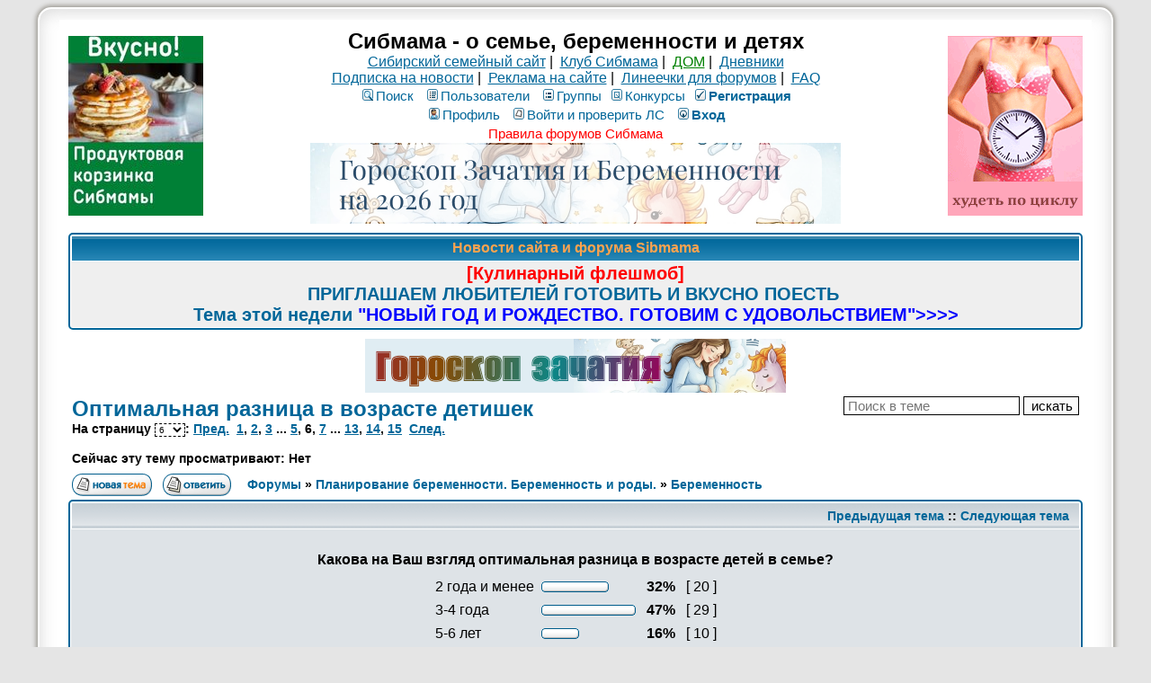

--- FILE ---
content_type: text/html; charset=windows-1251
request_url: https://forum.sibmama.ru/viewtopic.php?t=70674&start=75
body_size: 21033
content:
<!DOCTYPE HTML PUBLIC "-//W3C//DTD HTML 4.01 Transitional//EN">
<html dir="ltr" lang="ru-ru">
<head>
<meta http-equiv="Content-Type" content="text/html; charset=windows-1251">
<meta http-equiv="Content-Style-Type" content="text/css">
<meta name="keywords" content="новосибирск роды роддом дети беременность сибирь красноярск омск томск магазин здоровье детский сад школа больница поликлиника стихи для детей барто чуковский маршак блюда из творога кулинария питание кормление вскармливание лактация игры">
<meta name="referrer" content="origin-when-cross-origin">
<script type="application/ld+json">
{
  "@context": "http://schema.org",
  "@type": "BreadcrumbList",
  "itemListElement": [{
    "@type": "ListItem",
    "position": 1,
    "item": {
      "@id": "https://forum.sibmama.ru/viewforum.php?f=9",
      "name": "Беременность"
    }
  }]
}
</script>
<link rel="canonical" href="https://forum.sibmama.ru/viewtopic.php?t=70674&amp;start=75" />
<link rel="alternative" href="android-app://ru.sibmama.forum/https/viewtopic.php?t=70674&amp;start=75" />
<meta name="description" content="Оптимальная разница в возрасте детишек ::  :: Страница 6" />
<meta name="twitter:card" content="summary_large_image" />
<meta name="twitter:site" content="@sibmama" />
<meta name="twitter:title" content="Оптимальная разница в возрасте детишек" />
<meta name="twitter:description" content=" :: Страница 6" />
<meta name="twitter:image" content="https://forum.sibmama.ru/images/i/512w.png" />
<meta property="og:url" content="https://forum.sibmama.ru/viewtopic.php?t=70674&amp;start=75" />
<meta property="og:title" content="Оптимальная разница в возрасте детишек" />
<meta property="og:description" content=" :: Страница 6" />
<meta property="og:image" content="https://forum.sibmama.ru/images/i/512w.png" />
<title>Оптимальная разница в возрасте детишек :: Сибмама - о семье, беременности и детях</title>
<link rel="stylesheet" href="templates/subSilver/subSilver.css?v=296" type="text/css">
<link rel="stylesheet" href="css/linesf.css" type="text/css">
<!--[if lt IE 7]><style type="text/css"> .transfix { behavior: url(css/iepngfix.htc); }</style><![endif]-->
<!--[if IE]><style type="text/css">.iesig{height:expression(this.scrollHeight>200?"200px":"auto")}</style><![endif]-->
<script type="text/javascript" src="/js/jquery.js?v=3.2.1"></script>
<script type="text/javascript">var is_chr = !!window.chrome;</script>
<STYLE TYPE="text/css">
a.topic-new, a.topic-new:visited { color: #DD6900; }
a.topic-new:hover, a.topic-new:active { color: #006699; }
</style>
<link rel="stylesheet" href="/css/jquery.fancybox.min.css?v=3210" />
<link rel="stylesheet" href="/css/jquery.fancybox.fix.css?v=3210" />
<script src="/js/jquery.fancybox.min2.js?v=3210"></script>
<link rel="manifest" href="/manifest.json"><link rel="icon" href="/images/i/32.png" sizes="32x32" />
<link rel="icon" href="/images/i/64.png" sizes="64x64" />
<link rel="icon" href="/images/i/128.png" sizes="128x128" />
<link rel="icon" href="/images/i/256.png" sizes="256x256" />
<link rel="icon" href="/images/i/512.png" sizes="512x512" />
<link rel="apple-touch-icon" href="apple-touch-icon.png">
</head>
<body>
<div id="twrap" class="tnarrow">
<a name="top"></a>

<table class="bodytab"><tr>
 <td class="bodyline tnarrow">
    <table class="headtab">
   <tr>
	<td class="mainmenu"><a href='https://sibmama.ru/cl.php?b=13300&amp;z=36' target='_blank'><img src='https://sibmama.ru/d/_150215_200piks.jpg?' width='150' height='200' alt='Продукты вкусные и свежие на ваш выбор!' title='Продукты вкусные и свежие на ваш выбор!' border='0'></a></td>
	<td class="menutd">
<span class="maintitle">Сибмама - о семье, беременности и детях</span><br />
<span class="gen"><a href="https://sibmama.ru">Сибирский семейный сайт</a>&nbsp;|&nbsp;
<a href="https://club.sibmama.ru">Клуб Сибмама</a>&nbsp;|&nbsp;
<a style="color:green" href="https://dom.sibmama.ru/">ДОМ</a>&nbsp;|&nbsp;
<a href="https://blog.sibmama.ru/">Дневники</a>
<br>
<a href="https://sibmama.ru/rassylka.htm">Подписка на новости</a>&nbsp;|&nbsp;
<a href="https://r.sibmama.ru">Реклама на сайте</a>&nbsp;|&nbsp;
<a href="https://line.sibmama.ru/">Линеечки для форумов</a>&nbsp;|&nbsp;
<a href="/faq.php?sid=11ac846ab2a3cd56f6eb3d6344787fe0">FAQ</a></span>
<br>
				<table class="menutab">
					<tr> 
						<td><span class="mainmenu">
												&nbsp;<a href="search.php?sid=11ac846ab2a3cd56f6eb3d6344787fe0" class="mainmenu"><img src="templates/subSilver/images/icon_mini_search.gif" alt="Поиск" />Поиск</a>&nbsp; &nbsp;<a href="/memberlist.php?sid=11ac846ab2a3cd56f6eb3d6344787fe0" class="mainmenu"><img src="templates/subSilver/images/icon_mini_members.gif" alt="Пользователи" />Пользователи</a>&nbsp; &nbsp;<a href="/groupcp.php?sid=11ac846ab2a3cd56f6eb3d6344787fe0" class="mainmenu"><img src="templates/subSilver/images/icon_mini_groups.gif" alt="Группы" />Группы</a>&nbsp;<span class="mainmenu">&nbsp;<a href="/search.php?search_id=contests&amp;sid=11ac846ab2a3cd56f6eb3d6344787fe0" class="mainmenu"><img src="templates/subSilver/images/icon_mini_quiz.gif" alt="Конкурсы" />Конкурсы</a></span>
 												&nbsp;<a href="https://forum.sibmama.ru/profile.php?mode=regitser&amp;sid=11ac846ab2a3cd56f6eb3d6344787fe0" class="mainmenu boldd"><img src="templates/subSilver/images/icon_mini_register.gif" alt="Рeгиcтpaция" />Рeгиcтpaция</a>&nbsp;
																								</span></td>
					</tr>
					<tr>
						<td><span class="mainmenu">
												 
						&nbsp;<a href="https://forum.sibmama.ru/profile.php?mode=editprofile&amp;sid=11ac846ab2a3cd56f6eb3d6344787fe0" class="mainmenu"><img src="templates/subSilver/images/icon_mini_profile.gif" alt="Профиль" />Профиль</a>&nbsp; &nbsp;<a href="/privmsg.php?sid=11ac846ab2a3cd56f6eb3d6344787fe0" class="mainmenu"><img src="templates/subSilver/images/icon_mini_message.gif" alt="Войти и проверить ЛС" />Войти и проверить ЛС</a>&nbsp; &nbsp;<a href="https://forum.sibmama.ru/login.php?sid=11ac846ab2a3cd56f6eb3d6344787fe0" class="mainmenu boldd"><img src="templates/subSilver/images/icon_mini_login.gif" alt="Вход" />Вход</a>&nbsp;</span></td>
					</tr>
					<tr><td><a class="mainmenu" style="color:red" href="https://forum.sibmama.ru/viewtopic.php?t=38775">Правила форумов Сибмама</a>
					</td></tr>
				</table><div class="bnrbm"><a href='https://sibmama.ru/cl.php?b=14546&amp;z=38' target='_blank'><img src='https://sibmama.ru/d/horoscope-zachatiya-beremennost-590-90.png?' width='590' height='90' alt='Гороскоп Зачатия и Беременности на 2026 год' title='Гороскоп Зачатия и Беременности на 2026 год' border='0'></a></div></td>
				<td class="mainmenu"><a href='https://sibmama.ru/cl.php?b=12302&amp;z=37' target='_blank'><img src='https://sibmama.ru/d/-po-ciklu.gif?' width='150' height='200' alt='' title='' border='0'></a></td>
			</tr>
		</table>
<table class="forumline fl2 newstab">
   <tr> 
      <th class="thHead" style="position:relative">&nbsp;Новости сайта и форума Sibmama&nbsp;</th>
   </tr> 
   <tr> 
      <td class="row1"><span class="gen"><a href="https://forum.sibmama.ru/viewtopic.php?t=1825598" target="_blank" class="postlink"><span style="font-weight: bold"><span style="font-size: 20px; line-height: normal"><span style="color: #ff0000">[Кулинарный флешмоб]</span><br />ПРИГЛАШАЕМ ЛЮБИТЕЛЕЙ ГОТОВИТЬ И ВКУСНО ПОЕСТЬ<span style="color: #ee82ee"> </span><br />Тема этой недели <span style="color: #0000ff">&quot;НОВЫЙ ГОД И РОЖДЕСТВО. ГОТОВИМ С УДОВОЛЬСТВИЕМ&quot;</span><span style="color: #0000ff">&gt;&gt;&gt;&gt;</span></span></span></a></span></td>
   </tr> 
   </table>
  <div class="bnrbnw"><a href='https://sibmama.ru/cl.php?b=14548&amp;z=39' target='_blank'><img src='https://sibmama.ru/d/zachatie-horo-468_1.png?' width='468' height='60' alt='Гороскоп Зачатия и Беременности на 2026 год' title='Гороскоп Зачатия и Беременности на 2026 год' border='0'></a></div><table width="100%" cellspacing="2" cellpadding="2" border="0">
  <tr> 
	<td align="left" valign="bottom" colspan="2"><a class="maintitle" href="viewtopic.php?t=70674&amp;start=75&amp;sid=11ac846ab2a3cd56f6eb3d6344787fe0" id="toptitle">Оптимальная разница в возрасте детишек</a>
	  <span class="gen" id="topdescr"></span><br />
	  <span class="gensmall"><b>На страницу <select style="border:dashed 1px;font-size:10px;" onChange="if(this.options[this.selectedIndex].value != -1){ window.location = 'viewtopic.php?t=70674&amp;sid=11ac846ab2a3cd56f6eb3d6344787fe0'+(parseInt(this.options[this.selectedIndex].value)>0?('&amp;start='+this.options[this.selectedIndex].value):''); }"><option value="0">1</option><option value="15">2</option><option value="30">3</option><option value="45">4</option><option value="60">5</option><option value="75" selected="selected">6</option><option value="90">7</option><option value="105">8</option><option value="120">9</option><option value="135">10</option><option value="150">11</option><option value="165">12</option><option value="180">13</option><option value="195">14</option><option value="210">15</option></select>:  <a href="viewtopic.php?t=70674&amp;start=60&amp;sid=11ac846ab2a3cd56f6eb3d6344787fe0">Пред.</a>&nbsp;&nbsp;<a href="viewtopic.php?t=70674&amp;sid=11ac846ab2a3cd56f6eb3d6344787fe0">1</a>, <a href="viewtopic.php?t=70674&amp;start=15&amp;sid=11ac846ab2a3cd56f6eb3d6344787fe0">2</a>, <a href="viewtopic.php?t=70674&amp;start=30&amp;sid=11ac846ab2a3cd56f6eb3d6344787fe0">3</a> ... <a href="viewtopic.php?t=70674&amp;start=60&amp;sid=11ac846ab2a3cd56f6eb3d6344787fe0">5</a>, <b>6</b>, <a href="viewtopic.php?t=70674&amp;start=90&amp;sid=11ac846ab2a3cd56f6eb3d6344787fe0">7</a> ... <a href="viewtopic.php?t=70674&amp;start=180&amp;sid=11ac846ab2a3cd56f6eb3d6344787fe0">13</a>, <a href="viewtopic.php?t=70674&amp;start=195&amp;sid=11ac846ab2a3cd56f6eb3d6344787fe0">14</a>, <a href="viewtopic.php?t=70674&amp;start=210&amp;sid=11ac846ab2a3cd56f6eb3d6344787fe0">15</a>&nbsp;&nbsp;<a href="viewtopic.php?t=70674&amp;start=90&amp;sid=11ac846ab2a3cd56f6eb3d6344787fe0">След.</a></b><br /><br /><b>Сейчас эту тему просматривают: Нет</b>
	  &nbsp; </span></td>
	<td align="right" valign="top"><form method="get"><input type="hidden" name="t" value="70674"><input type="text" name="skw" value="" placeholder="Поиск в теме">&nbsp;<input type="submit" class="liteoption" value="искать"></form></td>
  </tr>
</table>

<table width="100%" cellspacing="2" cellpadding="2" border="0">
  <tr> 
	<td align="left" valign="bottom" nowrap="nowrap"><span class="nav"><a href="posting.php?mode=newtopic&amp;f=9&amp;sid=11ac846ab2a3cd56f6eb3d6344787fe0"><img src="templates/subSilver/images/lang_russian/post.gif" border="0" alt="Начать новую тему" align="middle" /></a>&nbsp;&nbsp;&nbsp;<a href=""><img src="templates/subSilver/images/lang_russian/reply.gif" border="0" alt="Ответить на тему" align="middle" /></a></td>
	<td align="left" valign="middle" width="100%"><span class="nav">&nbsp;&nbsp;&nbsp;<a href="/index.php?sid=11ac846ab2a3cd56f6eb3d6344787fe0" class="nav">Форумы</a> &raquo; <a href="index.php?c=4#cat4&amp;sid=11ac846ab2a3cd56f6eb3d6344787fe0" class="nav">Планирование беременности. Беременность и роды.</a> &raquo; <a href="viewforum.php?f=9&amp;sid=11ac846ab2a3cd56f6eb3d6344787fe0" class="nav">Беременность</a></span></td>
	<td align="right" valign="bottom">
	<div class=""><a href="" title="" data-ajax="toggle_link" data-toggle-url="" data-toggle-class=""></a></div>	</td>
  </tr>
</table>

<script src="/js/JsHttpRequest.js"></script>
<script src="/js/quotes.js?v=296"></script>
<div id="qubg" class="qubg" ></div>
<div id="modalDialog" class="modalDialog">
<table id="id_ModalDialogHeader">
<tr id="qthd">
    <th class="thCornerR" style="text-align: right;">Категория: <span id="selcon"></span><img width="15px" height="1px" src="images/spacer.gif" /><img src="templates/subTrail/images/icon_mem.gif" width="82" height="18" style="cursor: pointer;" onClick="qu_save(); " title="Сохранить в цитатник" alt="Сохранить в цитатник" />&nbsp;<img src="templates/subTrail/images/icon_delete.gif" width="16" height="18" style="cursor: pointer;" onClick="qu_hide(); " title="Закрыть окно" alt="Закрыть окно" />&nbsp;&nbsp;</th>
</tr>
<tr>
	<td id="qthd2" class="row2"><span class="qhelp">Для сохранения части сообщения в цитатник выделите нужный текст в поле ниже, категорию цитаты и нажмите кнопку "на память". В случае, если требуется сохранить всё сообщение, достаточно только выбрать категорию и нажать упомянутую кнопку. Для отмены нажмите кнопку "закрыть окно".</span></td>
</tr>
<tr>
	<td><div class="modalDialogText" id="qtdfld"></div></td>
</tr>
</table>
</div>
<div id="modalBox" class="modalBox"><table class="cellBox"><tr style="height:20px; text-align:right;"><th><img src="templates/subTrail/images/icon_delete.gif" style="cursor: pointer;" width="16" height="18" onClick="qu_hide();" title="Закрыть окно" alt="Закрыть окно" />&nbsp;</td></tr><tr><td id="cellBox"></th></tr></table></div>

<table class="forumline fl3">
	<tr align="right">
		<td class="catHead" colspan="2" height="28"><span class="nav"><a href="viewtopic.php?t=70674&amp;view=previous&amp;sid=11ac846ab2a3cd56f6eb3d6344787fe0" class="nav">Предыдущая тема</a> :: <a href="viewtopic.php?t=70674&amp;view=next&amp;sid=11ac846ab2a3cd56f6eb3d6344787fe0" class="nav">Следующая тема</a> &nbsp;</span></td>
	</tr>
	<tr> 
  <td class="row2" colspan="2"><br clear="all" />
	<table class="fl4" style="border:0;margin:0 auto" cellspacing="0">
	  <tr> 
		<td colspan="4" align="center"><span class="gen"><b>Какова на Ваш взгляд оптимальная разница в возрасте детей в семье?</b></span></td>
	  </tr>
	  <tr> 
		<td align="center"> 
		  <table class="fl2" style="border:0;" cellspacing="0">
						<tr> 
			  <td><span class="gen">2 года и менее</span></td>
			  <td> 
				<table class="fl0" style="border:0" cellspacing="0">
				  <tr> 
					<td style="padding:0px;"><img src="templates/subSilver/images/vote_lcap.gif" width="4" alt="" height="12" /></td>
					<td style="padding:0px;"><img src="templates/subSilver/images/voting_bar.gif" width="67" height="12" alt="32%" /></td>
					<td style="padding:0px;"><img src="templates/subSilver/images/vote_rcap.gif" width="4" alt="" height="12" /></td>
				  </tr>
				</table>
			  </td>
			  <td align="center"><b><span class="gen">&nbsp;32%&nbsp;</span></b></td>
			  <td align="center"><span class="gen">[ 20 ]</span></td>
			</tr>
						<tr> 
			  <td><span class="gen">3-4 года</span></td>
			  <td> 
				<table class="fl0" style="border:0" cellspacing="0">
				  <tr> 
					<td style="padding:0px;"><img src="templates/subSilver/images/vote_lcap.gif" width="4" alt="" height="12" /></td>
					<td style="padding:0px;"><img src="templates/subSilver/images/voting_bar.gif" width="97" height="12" alt="47%" /></td>
					<td style="padding:0px;"><img src="templates/subSilver/images/vote_rcap.gif" width="4" alt="" height="12" /></td>
				  </tr>
				</table>
			  </td>
			  <td align="center"><b><span class="gen">&nbsp;47%&nbsp;</span></b></td>
			  <td align="center"><span class="gen">[ 29 ]</span></td>
			</tr>
						<tr> 
			  <td><span class="gen">5-6 лет</span></td>
			  <td> 
				<table class="fl0" style="border:0" cellspacing="0">
				  <tr> 
					<td style="padding:0px;"><img src="templates/subSilver/images/vote_lcap.gif" width="4" alt="" height="12" /></td>
					<td style="padding:0px;"><img src="templates/subSilver/images/voting_bar.gif" width="34" height="12" alt="16%" /></td>
					<td style="padding:0px;"><img src="templates/subSilver/images/vote_rcap.gif" width="4" alt="" height="12" /></td>
				  </tr>
				</table>
			  </td>
			  <td align="center"><b><span class="gen">&nbsp;16%&nbsp;</span></b></td>
			  <td align="center"><span class="gen">[ 10 ]</span></td>
			</tr>
						<tr> 
			  <td><span class="gen">7 и более лет</span></td>
			  <td> 
				<table class="fl0" style="border:0" cellspacing="0">
				  <tr> 
					<td style="padding:0px;"><img src="templates/subSilver/images/vote_lcap.gif" width="4" alt="" height="12" /></td>
					<td style="padding:0px;"><img src="templates/subSilver/images/voting_bar.gif" width="7" height="12" alt="3%" /></td>
					<td style="padding:0px;"><img src="templates/subSilver/images/vote_rcap.gif" width="4" alt="" height="12" /></td>
				  </tr>
				</table>
			  </td>
			  <td align="center"><b><span class="gen">&nbsp;3%&nbsp;</span></b></td>
			  <td align="center"><span class="gen">[ 2 ]</span></td>
			</tr>
						<tr> 
			  <td><span class="gen">другое</span></td>
			  <td> 
				<table class="fl0" style="border:0" cellspacing="0">
				  <tr> 
					<td style="padding:0px;"><img src="templates/subSilver/images/vote_lcap.gif" width="4" alt="" height="12" /></td>
					<td style="padding:0px;"><img src="templates/subSilver/images/voting_bar.gif" width="0" height="12" alt="0%" /></td>
					<td style="padding:0px;"><img src="templates/subSilver/images/vote_rcap.gif" width="4" alt="" height="12" /></td>
				  </tr>
				</table>
			  </td>
			  <td align="center"><b><span class="gen">&nbsp;0%&nbsp;</span></b></td>
			  <td align="center"><span class="gen">[ 0 ]</span></td>
			</tr>
					  </table>
		</td>
	  </tr>
	  <tr> 
		<td colspan="4" align="center"><span class="gen"><b>Всего проголосовало : 60</b></span></td>
	  </tr>
<tr><td align="center"><span class="gensmall">опрос проводился до Сб Июл 05, 2008 10:34</span></td></tr>	  
	</table>
	<br clear="all" />
  </td>
</tr>
 
	<tr>
		<th class="thLeft" width="150" height="26" nowrap="nowrap">Автор</th>
		<th class="thRight" nowrap="nowrap">Сообщение</th>
	</tr>
		<tr id="pr2004027"> 
		<td class="row1 avblock"><span class="name"><a name="2004027"></a><b>Lyly</b><br />
                  <span class="postdetails">Первый класс вторая четверть<br />
                    <img src="images/rank/3.gif" alt="Первый класс вторая четверть" title="Первый класс вторая четверть" border="0" /><br />		    			    <a href="profile.php?mode=viewprofile&amp;u=12823&amp;sid=11ac846ab2a3cd56f6eb3d6344787fe0" class="avatar"><img class="lazyimg lava" data-srclz="templates/subSilver/images/no_avatar.gif" style="width:100px;height:100px"></a>		                        <br />
                    			<br />
                                        На сайте с 23.07.07<br />Сообщения: 759<br>В дневниках: 24                                                            <div class="bdblk"><img style="height:38px" title="Лика" src="/images/f/g2.png"></div>                  </span>
                </td>
		<td class="row1" width="100%" height="28" valign="top"><table width="100%" border="0" cellspacing="0" cellpadding="0">
			<tr>				<td width="100%"><a data-ajax="true" href=""><img style="cursor:pointer;border:0px" src="templates/subSilver/images/star.gif" alt="Добавить в Закладки" title="Добавить в Закладки" /></a><a href="viewtopic.php?p=2004027&amp;sid=11ac846ab2a3cd56f6eb3d6344787fe0#2004027"><img src="templates/subSilver/images/icon_minipost.gif" width="12" height="9" alt="Сообщение" title="Сообщение" border="0" /></a><span class="postdetails">Добавлено: Чт Апр 03, 2008 13:22<span class="gen">&nbsp;</span>&nbsp; &nbsp;</span></td>
				<td valign="top" align="right" nowrap="nowrap"><a href="posting.php?mode=quote&amp;p=2004027&amp;sid=11ac846ab2a3cd56f6eb3d6344787fe0"><img src="templates/subSilver/images/lang_russian/icon_quote.gif" alt="Ответить с цитатой" title="Ответить с цитатой" border="0" /></a>   
									 <div class="rtcd"><a data-ajax="toggle_link" href="report.php?mode=do_report&amp;p=2004027#message&amp;sid=11ac846ab2a3cd56f6eb3d6344787fe0" title="Уведомить Модератора об этом сообщении." data-toggle-url="report.php?mode=del_report&amp;p=2004027#message&amp;sid=11ac846ab2a3cd56f6eb3d6344787fe0" data-toggle-text="" data-toggle-class="rtcd0"></a></div> </td>
						</tr>
			<tr> 
				<td colspan="2"><hr /></td>
			</tr>
			<tr>
				<td colspan="2" class="postcell">
				<span class="postbody">вот говорите что погодки это хорошо, и что 2-3 года почти погодки....
<br />
вспоминаю свое детство-------........... нет слов, как мы не навидели друг друга с братом, родители всегда говорили что вырастите- будете любить друг друга <img src="images/smiles/icon_smile.gif" alt=":)" title="Smile" style="width:20px;height:20px;" /> не сбылись прогнозы, до сих пор любим друг друга на расстоянии, если видимся больше двух дней подряд, того гляди и в этом возрасте драка будет <img src="images/smiles/icon_smile.gif" alt=":)" title="Smile" style="width:20px;height:20px;" />))) 5-6 лет тоже плохо, многие рассказывают ревность и все такое, да даже по племяшке замечаю как она к моему сынишке ревнует и бабушку и меня. 10 лет - жесть. Жалко мне старших детей, никакого детства, нянька на всю жизнь, как правило эти дети потом всю жизнь младшим заменяют родителей. очень много примеров. Так какой выбрать? мне кажется все таки что здесь больше главное чтобы дети характером совпадали<div class="iesig" style="max-height:200px; overflow:hidden;">_________________<br /><a href="https://sibmama.ru" target="_blank" class="postlink"><img class="transfix postimage lnsBg lnsBg1" src="https://sibmama.ru/line/1h11i0j17df547j8fjajcce0ebfbf8f320cae8ecf3.png" class="postimage" /></a></div></span><span class="gensmall"></span></td>
			</tr>
		</table></td>
	</tr>
	<tr> 
		<td class="row1" width="150" align="left" valign="middle"><span class="nav"><a href="#top" class="nav">&#x2B9D; наверх &#x2B9D;</a></span></td>
		<td class="row1" width="100%" height="28" valign="bottom" nowrap="nowrap"><table cellspacing="0" cellpadding="0" border="0" height="18" width="100%">
			<tr>
				<td valign="middle" width="100%" nowrap="nowrap"><a href="profile.php?mode=viewprofile&amp;u=12823&amp;sid=11ac846ab2a3cd56f6eb3d6344787fe0"><img src="templates/subSilver/images/lang_russian/icon_profile.gif" alt="Посмотреть профиль" title="Посмотреть профиль" border="0" /></a> <a href="privmsg.php?mode=post&amp;u=12823&amp;t=70674&amp;p=2004027&amp;sid=11ac846ab2a3cd56f6eb3d6344787fe0"><img src="templates/subSilver/images/lang_russian/icon_pm.gif" alt="Отправить личное сообщение" title="Отправить личное сообщение" border="0" /></a>  								&nbsp;&nbsp;&nbsp;&nbsp;&nbsp;&nbsp;&nbsp;&nbsp;&nbsp;
								<span class="pthcnt gen"></span>								</td>
				<td width="100px" nowrap="nowrap">&nbsp;</td>
			</tr>
		</table></td>
	</tr>
	<tr> 
		<td class="spaceRow" colspan="2">&nbsp;</td>
	</tr>
		<tr id="pr2004281"> 
		<td class="row2 avblock"><span class="name"><a name="2004281"></a><b>Mussya</b><br />
                  <span class="postdetails">Аспирант Сибмамы<br />
                    <img src="images/rank/6.gif" alt="Аспирант Сибмамы" title="Аспирант Сибмамы" border="0" /><br />		    			    <a href="profile.php?mode=viewprofile&amp;u=17662&amp;sid=11ac846ab2a3cd56f6eb3d6344787fe0" class="avatar"><img class="lazyimg lava" data-srclz="images/avatars/1731790694509a744a07c3d.jpg" style="width:98px;height:150px"></a>		                        <br />
                    			<br />
                                        На сайте с 15.02.08<br />Сообщения: 2974<br>В дневниках: 796                    <br />Откуда: НСО, Краснообск (ВАСХНИЛ)                                        <div class="bdblk"><img  title="Жека" src="/images/f/b3.png"><img  title="Саша" src="/images/f/b2.png"><img  title="Рита" src="/images/f/g6.png"></div>                  </span>
                </td>
		<td class="row2" width="100%" height="28" valign="top"><table width="100%" border="0" cellspacing="0" cellpadding="0">
			<tr>				<td width="100%"><a data-ajax="true" href=""><img style="cursor:pointer;border:0px" src="templates/subSilver/images/star.gif" alt="Добавить в Закладки" title="Добавить в Закладки" /></a><a href="viewtopic.php?p=2004281&amp;sid=11ac846ab2a3cd56f6eb3d6344787fe0#2004281"><img src="templates/subSilver/images/icon_minipost.gif" width="12" height="9" alt="Сообщение" title="Сообщение" border="0" /></a><span class="postdetails">Добавлено: Чт Апр 03, 2008 14:01<span class="gen">&nbsp;</span>&nbsp; &nbsp;</span></td>
				<td valign="top" align="right" nowrap="nowrap"><a href="posting.php?mode=quote&amp;p=2004281&amp;sid=11ac846ab2a3cd56f6eb3d6344787fe0"><img src="templates/subSilver/images/lang_russian/icon_quote.gif" alt="Ответить с цитатой" title="Ответить с цитатой" border="0" /></a>   
									 <div class="rtcd"><a data-ajax="toggle_link" href="report.php?mode=do_report&amp;p=2004281#message&amp;sid=11ac846ab2a3cd56f6eb3d6344787fe0" title="Уведомить Модератора об этом сообщении." data-toggle-url="report.php?mode=del_report&amp;p=2004281#message&amp;sid=11ac846ab2a3cd56f6eb3d6344787fe0" data-toggle-text="" data-toggle-class="rtcd0"></a></div> </td>
						</tr>
			<tr> 
				<td colspan="2"><hr /></td>
			</tr>
			<tr>
				<td colspan="2" class="postcell">
				<span class="postbody">Девушки, к слову о воспитании &quot;не эгоистов&quot;... Знаете, какую сказку я в детстве знала наизусть - &quot;2 жадных медвежонка&quot;, а знаете, почему - потому что если я позволяла себе проявить жадность по отношению к младшему брату (например, не дай Господь, возжелать яблоко или пирожок размером побольше), то родители отправляли меня вновь и вновь эту сказку перечитывать... И чего они добивались, как вы думаете?? Прааавильно - ни-че-го, кроме приступов сестринско-братской ненависти! Так что для себя я сделала вывод, что буду оооочень осторожной с детьми в этом смысле. Нормальный ребенок, глядя на нормальных родителей, адекватно ведущих себя по отношению к другим людям, их интересам и желаниям, эгоистом вряд ли вырастет...<div class="iesig" style="max-height:200px; overflow:hidden;">_________________<br /><a href="https://sibmama.ru" target="_blank" class="postlink"><img class="transfix postimage lnsBg lnsBgP2" src="https://sibmama.ru/line/1h1i0jfe654j3j0jc4e0f0f220c2e5e9e4e5f020d1c0d8cac0i0jb8d088j3j0jceeff2e8ecf3f120cff0e0e9ec20c6c5cac0.png" class="postimage" /></a>
<br />
<a href="https://sibmama.ru" target="_blank" class="postlink"><img class="transfix postimage lnsBg lnsBgP1" src="https://sibmama.ru/line/1h1i0j10829dj3j2jcfe5f7e5edfef8eae020ccc0d0c3c0d0c8d2c0.png" class="postimage" /></a></div></span><span class="gensmall"></span></td>
			</tr>
		</table></td>
	</tr>
	<tr> 
		<td class="row2" width="150" align="left" valign="middle"><span class="nav"><a href="#top" class="nav">&#x2B9D; наверх &#x2B9D;</a></span></td>
		<td class="row2" width="100%" height="28" valign="bottom" nowrap="nowrap"><table cellspacing="0" cellpadding="0" border="0" height="18" width="100%">
			<tr>
				<td valign="middle" width="100%" nowrap="nowrap"><a href="profile.php?mode=viewprofile&amp;u=17662&amp;sid=11ac846ab2a3cd56f6eb3d6344787fe0"><img src="templates/subSilver/images/lang_russian/icon_profile.gif" alt="Посмотреть профиль" title="Посмотреть профиль" border="0" /></a> <a href="privmsg.php?mode=post&amp;u=17662&amp;t=70674&amp;p=2004281&amp;sid=11ac846ab2a3cd56f6eb3d6344787fe0"><img src="templates/subSilver/images/lang_russian/icon_pm.gif" alt="Отправить личное сообщение" title="Отправить личное сообщение" border="0" /></a> <a href="https://blog.sibmama.ru/weblog.php?w=3321&amp;sid=11ac846ab2a3cd56f6eb3d6344787fe0"><img src="templates/subSilver/images/lang_russian/icon_weblog.gif" alt="Дневник" title="Дневник" border="0" /></a> 								&nbsp;&nbsp;&nbsp;&nbsp;&nbsp;&nbsp;&nbsp;&nbsp;&nbsp;
								<span class="pthcnt gen"></span>								</td>
				<td width="100px" nowrap="nowrap">&nbsp;</td>
			</tr>
		</table></td>
	</tr>
	<tr> 
		<td class="spaceRow" colspan="2">&nbsp;</td>
	</tr>
		<tr id="pr2004355"> 
		<td class="row1 avblock"><span class="name"><a name="2004355"></a><b>НАтарелкА</b><br />
                  <span class="postdetails">Студент<br />
                    <img src="images/rank/5.gif" alt="Студент" title="Студент" border="0" /><br />		    			    <a href="profile.php?mode=viewprofile&amp;u=10985&amp;sid=11ac846ab2a3cd56f6eb3d6344787fe0" class="avatar"><img class="lazyimg lava" data-srclz="images/avatars/10985_55370b837e2b6.jpg" style="width:130px;height:130px"></a>		                        <br />
                    			<br />
                                        На сайте с 31.03.07<br />Сообщения: 2496<br>В дневниках: 234                    <br />Откуда: Новосибирск                                        <div class="bdblk"><img  title="Максим" src="/images/f/b3.png"><img  title="Александр" src="/images/f/b9.png"></div>                  </span>
                </td>
		<td class="row1" width="100%" height="28" valign="top"><table width="100%" border="0" cellspacing="0" cellpadding="0">
			<tr>				<td width="100%"><a data-ajax="true" href=""><img style="cursor:pointer;border:0px" src="templates/subSilver/images/star.gif" alt="Добавить в Закладки" title="Добавить в Закладки" /></a><a href="viewtopic.php?p=2004355&amp;sid=11ac846ab2a3cd56f6eb3d6344787fe0#2004355"><img src="templates/subSilver/images/icon_minipost.gif" width="12" height="9" alt="Сообщение" title="Сообщение" border="0" /></a><span class="postdetails">Добавлено: Чт Апр 03, 2008 14:16<span class="gen">&nbsp;</span>&nbsp; &nbsp;</span></td>
				<td valign="top" align="right" nowrap="nowrap"><a href="posting.php?mode=quote&amp;p=2004355&amp;sid=11ac846ab2a3cd56f6eb3d6344787fe0"><img src="templates/subSilver/images/lang_russian/icon_quote.gif" alt="Ответить с цитатой" title="Ответить с цитатой" border="0" /></a>   
									 <div class="rtcd"><a data-ajax="toggle_link" href="report.php?mode=do_report&amp;p=2004355#message&amp;sid=11ac846ab2a3cd56f6eb3d6344787fe0" title="Уведомить Модератора об этом сообщении." data-toggle-url="report.php?mode=del_report&amp;p=2004355#message&amp;sid=11ac846ab2a3cd56f6eb3d6344787fe0" data-toggle-text="" data-toggle-class="rtcd0"></a></div> </td>
						</tr>
			<tr> 
				<td colspan="2"><hr /></td>
			</tr>
			<tr>
				<td colspan="2" class="postcell">
				<span class="postbody">вот и склоняюсь к тому, что ребенок может понять гораздо больше... надо просто объяснить. вот с великом: понятно, что у родителей причин купить один велик на двоих может быть предостаточно (а не только экономия), скажем нехватка места, желание купить один но подороже/получше, в конце концов, катание на одном, гарантирует совместную прогулку, а не один в одном месте, другой в другом и пр. и пр. объяснить, что ты хочешь как лучше, а не в коем случае, не по тому, что интересы ребенка тебе не важны... ну и смотреть по ситуации, если это для младшего прям критично, брать и покупать второй велик...  в другой ситуации давать понять, что теперь он должен &quot;уступить&quot;... короче, сложно, все) дипломатия, мать её)))<div class="iesig" style="max-height:200px; overflow:hidden;">_________________<br />Мальчиковая мама. 
<br />
Максим 2001
<br />
Александр 2008</div></span><span class="gensmall"></span></td>
			</tr>
		</table></td>
	</tr>
	<tr> 
		<td class="row1" width="150" align="left" valign="middle"><span class="nav"><a href="#top" class="nav">&#x2B9D; наверх &#x2B9D;</a></span></td>
		<td class="row1" width="100%" height="28" valign="bottom" nowrap="nowrap"><table cellspacing="0" cellpadding="0" border="0" height="18" width="100%">
			<tr>
				<td valign="middle" width="100%" nowrap="nowrap"><a href="profile.php?mode=viewprofile&amp;u=10985&amp;sid=11ac846ab2a3cd56f6eb3d6344787fe0"><img src="templates/subSilver/images/lang_russian/icon_profile.gif" alt="Посмотреть профиль" title="Посмотреть профиль" border="0" /></a> <a href="privmsg.php?mode=post&amp;u=10985&amp;t=70674&amp;p=2004355&amp;sid=11ac846ab2a3cd56f6eb3d6344787fe0"><img src="templates/subSilver/images/lang_russian/icon_pm.gif" alt="Отправить личное сообщение" title="Отправить личное сообщение" border="0" /></a> <a href="https://blog.sibmama.ru/weblog.php?w=1665&amp;sid=11ac846ab2a3cd56f6eb3d6344787fe0"><img src="templates/subSilver/images/lang_russian/icon_weblog.gif" alt="Дневник" title="Дневник" border="0" /></a> 								&nbsp;&nbsp;&nbsp;&nbsp;&nbsp;&nbsp;&nbsp;&nbsp;&nbsp;
								<span class="pthcnt gen"></span>								</td>
				<td width="100px" nowrap="nowrap">&nbsp;</td>
			</tr>
		</table></td>
	</tr>
	<tr> 
		<td class="spaceRow" colspan="2">&nbsp;</td>
	</tr>
		<tr id="pr2006212"> 
		<td class="row2 avblock"><span class="name"><a name="2006212"></a><b>Apsara</b><br />
                  <span class="postdetails">Школьные годы<br />
                    <img src="images/rank/4.gif" alt="Школьные годы" title="Школьные годы" border="0" /><br />		    			    <a href="profile.php?mode=viewprofile&amp;u=14132&amp;sid=11ac846ab2a3cd56f6eb3d6344787fe0" class="avatar"><img class="lazyimg lava" data-srclz="images/avatars/101596682547c942571263b.jpg" style="width:100px;height:133px"></a>		                        <br />
                    			<br />
                                        На сайте с 26.09.07<br />Сообщения: 1092<br>В дневниках: 5                    <br />Откуда: Россия                                                          </span>
                </td>
		<td class="row2" width="100%" height="28" valign="top"><table width="100%" border="0" cellspacing="0" cellpadding="0">
			<tr>				<td width="100%"><a data-ajax="true" href=""><img style="cursor:pointer;border:0px" src="templates/subSilver/images/star.gif" alt="Добавить в Закладки" title="Добавить в Закладки" /></a><a href="viewtopic.php?p=2006212&amp;sid=11ac846ab2a3cd56f6eb3d6344787fe0#2006212"><img src="templates/subSilver/images/icon_minipost.gif" width="12" height="9" alt="Сообщение" title="Сообщение" border="0" /></a><span class="postdetails">Добавлено: Чт Апр 03, 2008 20:16<span class="gen">&nbsp;</span>&nbsp; &nbsp;</span></td>
				<td valign="top" align="right" nowrap="nowrap"><a href="posting.php?mode=quote&amp;p=2006212&amp;sid=11ac846ab2a3cd56f6eb3d6344787fe0"><img src="templates/subSilver/images/lang_russian/icon_quote.gif" alt="Ответить с цитатой" title="Ответить с цитатой" border="0" /></a>   
									 <div class="rtcd"><a data-ajax="toggle_link" href="report.php?mode=do_report&amp;p=2006212#message&amp;sid=11ac846ab2a3cd56f6eb3d6344787fe0" title="Уведомить Модератора об этом сообщении." data-toggle-url="report.php?mode=del_report&amp;p=2006212#message&amp;sid=11ac846ab2a3cd56f6eb3d6344787fe0" data-toggle-text="" data-toggle-class="rtcd0"></a></div> </td>
						</tr>
			<tr> 
				<td colspan="2"><hr /></td>
			</tr>
			<tr>
				<td colspan="2" class="postcell">
				<span class="postbody">Присоединяюсь к тем, кто говорит, что нет идеальной разницы.
<br />
У меня с братом 8 лет - он мой самый лучший друг все годы моей жизни. В детстве играли во что-то вместе, в чем-то я ему мешала  <img src="images/smiles/icon_biggrin.gif" alt=":D" title="Very Happy" style="width:20px;height:20px;" /> , в чем-то он меня обижал, но все в рамках обыденных и коротких детских конфликтов. В юности он помогал мне во всем, покупал модные шмотки и косметику! (а это 90-е годы, не было просто ничего), отмазывал меня от родителей, когда я просила <img src="images/smiles/icon_smile.gif" alt=":)" title="Smile" style="width:20px;height:20px;" /> Во взрослом возрасте мы поддерживаем друг друга в неурядицах, и вот уже 6 лет у нас совместный бизнес - кому еще можно доверить все, кроме близкого и родного человека? Считаю эти отношения заслугой наших родителей - мне говорили, что родители будут не вечны, а вы друг у друга будете всегда, а стало быть всегда поможете, всегда поддержите, никогда не будете одиноки. У нас давно уже семьи - у меня даже вторая <img src="images/smiles/icon_biggrin.gif" alt=":D" title="Very Happy" style="width:20px;height:20px;" /> - но это не мешает никак тому что уже есть <img src="images/smiles/icon_smile.gif" alt=":)" title="Smile" style="width:20px;height:20px;" />
<br />

<br />
Если боги дадут, то у меня будет несколько детей -в идеале трое - и я надеюсь, что какой бы ни была разница между ними, они будут друзьями и близкими людьми.<div class="iesig" style="max-height:200px; overflow:hidden;">_________________<br /><a href="out.php?url=http://metric.rodim._ru" target="_blank" class="postlink"><img src="" data-srclz="http://metric.rodim._ru/null_z1_14_11_2008_3_z-26.gif" class="lazyimg postimage" /></a></div></span><span class="gensmall"></span></td>
			</tr>
		</table></td>
	</tr>
	<tr> 
		<td class="row2" width="150" align="left" valign="middle"><span class="nav"><a href="#top" class="nav">&#x2B9D; наверх &#x2B9D;</a></span></td>
		<td class="row2" width="100%" height="28" valign="bottom" nowrap="nowrap"><table cellspacing="0" cellpadding="0" border="0" height="18" width="100%">
			<tr>
				<td valign="middle" width="100%" nowrap="nowrap"><a href="profile.php?mode=viewprofile&amp;u=14132&amp;sid=11ac846ab2a3cd56f6eb3d6344787fe0"><img src="templates/subSilver/images/lang_russian/icon_profile.gif" alt="Посмотреть профиль" title="Посмотреть профиль" border="0" /></a> <a href="privmsg.php?mode=post&amp;u=14132&amp;t=70674&amp;p=2006212&amp;sid=11ac846ab2a3cd56f6eb3d6344787fe0"><img src="templates/subSilver/images/lang_russian/icon_pm.gif" alt="Отправить личное сообщение" title="Отправить личное сообщение" border="0" /></a>  								&nbsp;&nbsp;&nbsp;&nbsp;&nbsp;&nbsp;&nbsp;&nbsp;&nbsp;
								<span class="pthcnt gen"></span>								</td>
				<td width="100px" nowrap="nowrap">&nbsp;</td>
			</tr>
		</table></td>
	</tr>
	<tr> 
		<td class="spaceRow" colspan="2">&nbsp;</td>
	</tr>
		<tr id="pr2007056"> 
		<td class="row1 avblock"><span class="name"><a name="2007056"></a><b>Ирсен</b><br />
                  <span class="postdetails">Академик<br />
                    <img src="images/rank/6.gif" alt="Академик" title="Академик" border="0" /><br />		    			    <a href="profile.php?mode=viewprofile&amp;u=5424&amp;sid=11ac846ab2a3cd56f6eb3d6344787fe0" class="avatar"><img class="lazyimg lava" data-srclz="images/avatars/5424_5cfd0af722478.jpg" style="width:130px;height:129px"></a>		                        <br />
                    			<div class="pawr">
			<a href="#" class="dropdown-tooltip" data-tooltip="15 лет с Сибмамой"><img title="15 лет с Сибмамой" src="/images/a/15.svg"/></a>			</div>
		                        На сайте с 23.03.06<br />Сообщения: 16768<br>В дневниках: 3401                    <br />Откуда: г.Новосибирск                                        <div class="bdblk"><img  title="Тимур" src="/images/f/b6.png"><img style="height:38px" title="Элина" src="/images/f/g2.png"><img  title="Майя" src="/images/f/g3.png"></div>                  </span>
                </td>
		<td class="row1" width="100%" height="28" valign="top"><table width="100%" border="0" cellspacing="0" cellpadding="0">
			<tr>				<td width="100%"><a data-ajax="true" href=""><img style="cursor:pointer;border:0px" src="templates/subSilver/images/star.gif" alt="Добавить в Закладки" title="Добавить в Закладки" /></a><a href="viewtopic.php?p=2007056&amp;sid=11ac846ab2a3cd56f6eb3d6344787fe0#2007056"><img src="templates/subSilver/images/icon_minipost.gif" width="12" height="9" alt="Сообщение" title="Сообщение" border="0" /></a><span class="postdetails">Добавлено: Пт Апр 04, 2008 0:19<span class="gen">&nbsp;</span>&nbsp; &nbsp;</span></td>
				<td valign="top" align="right" nowrap="nowrap"><a href="posting.php?mode=quote&amp;p=2007056&amp;sid=11ac846ab2a3cd56f6eb3d6344787fe0"><img src="templates/subSilver/images/lang_russian/icon_quote.gif" alt="Ответить с цитатой" title="Ответить с цитатой" border="0" /></a>   
									 <div class="rtcd"><a data-ajax="toggle_link" href="report.php?mode=do_report&amp;p=2007056#message&amp;sid=11ac846ab2a3cd56f6eb3d6344787fe0" title="Уведомить Модератора об этом сообщении." data-toggle-url="report.php?mode=del_report&amp;p=2007056#message&amp;sid=11ac846ab2a3cd56f6eb3d6344787fe0" data-toggle-text="" data-toggle-class="rtcd0"></a></div> </td>
						</tr>
			<tr> 
				<td colspan="2"><hr /></td>
			</tr>
			<tr>
				<td colspan="2" class="postcell">
				<span class="postbody"></span><table width="90%" cellspacing="1" cellpadding="3" border="0" align="center"><tr> 	  <td><span class="genmed"><b>Цитата:</b></span></td>	</tr>	<tr>	  <td class="quote"> Считаю эти отношения заслугой наших родителей - мне говорили, что родители будут не вечны, а вы друг у друга будете всегда, а стало быть всегда поможете, всегда поддержите, никогда не будете одиноки. </td>	</tr></table><span class="postbody">
<br />
+1! Нам также всегда родители говорили!
<br />
И еще. я уже сейчас думаю о том, что отселим младшую к сыну только, когда она будет полноценно спать... Как ему уроки делать, когда в первый класс пойдет, думаю, что у нас спальне дверь на замок закрывается, значит, если что, сможет закрыться и заниматься спокойно, чтобы мелкая не лезла и стол там есть.... То есть его интересы для меня ОЧЕНЬ важны и, конечно, я буду их учитывать....<div class="iesig" style="max-height:200px; overflow:hidden;">_________________<br /><img src="images/smiles/throb.gif" alt=":serdce:" title=":serdce:" style="width:16px;height:14px;" /> Детки: <img src="images/smiles/art.gif" alt=":art:" title="Художник" style="width:49px;height:34px;" /> и <img src="images/smiles/238.gif" alt=":238:" title="" style="width:28px;height:30px;" />  и <a href="https://sibmama.ru" target="_blank" class="postlink"><img class="transfix postimage lnsBg lnsBg1" src="https://sibmama.ru/line/1h4fi0j18e9723j71j0jcce0fef8e5.png" class="postimage" /></a> <img src="images/smiles/throb.gif" alt=":serdce:" title=":serdce:" style="width:16px;height:14px;" /></div></span><span class="gensmall"></span></td>
			</tr>
		</table></td>
	</tr>
	<tr> 
		<td class="row1" width="150" align="left" valign="middle"><span class="nav"><a href="#top" class="nav">&#x2B9D; наверх &#x2B9D;</a></span></td>
		<td class="row1" width="100%" height="28" valign="bottom" nowrap="nowrap"><table cellspacing="0" cellpadding="0" border="0" height="18" width="100%">
			<tr>
				<td valign="middle" width="100%" nowrap="nowrap"><a href="profile.php?mode=viewprofile&amp;u=5424&amp;sid=11ac846ab2a3cd56f6eb3d6344787fe0"><img src="templates/subSilver/images/lang_russian/icon_profile.gif" alt="Посмотреть профиль" title="Посмотреть профиль" border="0" /></a> <a href="privmsg.php?mode=post&amp;u=5424&amp;t=70674&amp;p=2007056&amp;sid=11ac846ab2a3cd56f6eb3d6344787fe0"><img src="templates/subSilver/images/lang_russian/icon_pm.gif" alt="Отправить личное сообщение" title="Отправить личное сообщение" border="0" /></a> <a href="https://blog.sibmama.ru/weblog.php?w=1084&amp;sid=11ac846ab2a3cd56f6eb3d6344787fe0"><img src="templates/subSilver/images/lang_russian/icon_weblog.gif" alt="Дневник" title="Дневник" border="0" /></a> 								&nbsp;&nbsp;&nbsp;&nbsp;&nbsp;&nbsp;&nbsp;&nbsp;&nbsp;
								<span class="pthcnt gen"></span>								</td>
				<td width="100px" nowrap="nowrap">&nbsp;</td>
			</tr>
		</table></td>
	</tr>
	<tr> 
		<td class="spaceRow" colspan="2">&nbsp;</td>
	</tr>
		<tr id="pr2043175"> 
		<td class="row2 avblock"><span class="name"><a name="2043175"></a><b>Nikolavna</b><br />
                  <span class="postdetails">Ясельки<br />
                    <img src="images/rank/1.gif" alt="Ясельки" title="Ясельки" border="0" /><br />		    			    <a href="profile.php?mode=viewprofile&amp;u=15274&amp;sid=11ac846ab2a3cd56f6eb3d6344787fe0" class="avatar"><img class="lazyimg lava" data-srclz="images/avatars/31159067947ab42bf30555.jpg" style="width:100px;height:100px"></a>		                        <br />
                    			<br />
                                        На сайте с 16.11.07<br />Сообщения: 44                                                            <div class="bdblk"><img  title="Лиза" src="/images/f/g5.png"></div>                  </span>
                </td>
		<td class="row2" width="100%" height="28" valign="top"><table width="100%" border="0" cellspacing="0" cellpadding="0">
			<tr>				<td width="100%"><a data-ajax="true" href=""><img style="cursor:pointer;border:0px" src="templates/subSilver/images/star.gif" alt="Добавить в Закладки" title="Добавить в Закладки" /></a><a href="viewtopic.php?p=2043175&amp;sid=11ac846ab2a3cd56f6eb3d6344787fe0#2043175"><img src="templates/subSilver/images/icon_minipost.gif" width="12" height="9" alt="Сообщение" title="Сообщение" border="0" /></a><span class="postdetails">Добавлено: Сб Апр 12, 2008 16:40<span class="gen">&nbsp;</span>&nbsp; &nbsp;</span></td>
				<td valign="top" align="right" nowrap="nowrap"><a href="posting.php?mode=quote&amp;p=2043175&amp;sid=11ac846ab2a3cd56f6eb3d6344787fe0"><img src="templates/subSilver/images/lang_russian/icon_quote.gif" alt="Ответить с цитатой" title="Ответить с цитатой" border="0" /></a>   
									 <div class="rtcd"><a data-ajax="toggle_link" href="report.php?mode=do_report&amp;p=2043175#message&amp;sid=11ac846ab2a3cd56f6eb3d6344787fe0" title="Уведомить Модератора об этом сообщении." data-toggle-url="report.php?mode=del_report&amp;p=2043175#message&amp;sid=11ac846ab2a3cd56f6eb3d6344787fe0" data-toggle-text="" data-toggle-class="rtcd0"></a></div> </td>
						</tr>
			<tr> 
				<td colspan="2"><hr /></td>
			</tr>
			<tr>
				<td colspan="2" class="postcell">
				<span class="postbody">Я думаю, рожть нужно одного за другим(если не противопоказано конечно). Старший ребенок  не будет помнить себя как единственного ребенка в семье. Детишки будут играть вместе, у них друзья будут общие.... У меня с сестрой так. Да и маме легче - 3 года с коляской - и свободна)) 
<br />

<br />
А бабушка моя сказала - рожай сразу, а то всю жизнь на пеленки потратишь. У нее 3 дочерей с разницей 4 и 5 лет. От первой беременности до того как отдали младшую школу - 17 лет. Делайте выводы...  <img src="images/smiles/see_stars.gif" alt=":eek:" title="Surprised" style="width:35px;height:29px;" /><div class="iesig" style="max-height:200px; overflow:hidden;">_________________<br /> <a href="https://sibmama.ru" target="_blank" class="postlink"><img class="transfix postimage lnsBg lnsBg1" src="https://sibmama.ru/line/1hdi0j18d1077j33j0jeceee5e920eaeee7ffe2eae5.png" class="postimage" /></a> <a href="https://sibmama.ru" target="_blank" class="postlink"><img class="transfix postimage lnsBg lnsBg1" src="https://sibmama.ru/line/1hdi0j150cac8j36j0jeceee5e920e1f3eae0f8eae5.png" class="postimage" /></a></div></span><span class="gensmall"></span></td>
			</tr>
		</table></td>
	</tr>
	<tr> 
		<td class="row2" width="150" align="left" valign="middle"><span class="nav"><a href="#top" class="nav">&#x2B9D; наверх &#x2B9D;</a></span></td>
		<td class="row2" width="100%" height="28" valign="bottom" nowrap="nowrap"><table cellspacing="0" cellpadding="0" border="0" height="18" width="100%">
			<tr>
				<td valign="middle" width="100%" nowrap="nowrap"><a href="profile.php?mode=viewprofile&amp;u=15274&amp;sid=11ac846ab2a3cd56f6eb3d6344787fe0"><img src="templates/subSilver/images/lang_russian/icon_profile.gif" alt="Посмотреть профиль" title="Посмотреть профиль" border="0" /></a> <a href="privmsg.php?mode=post&amp;u=15274&amp;t=70674&amp;p=2043175&amp;sid=11ac846ab2a3cd56f6eb3d6344787fe0"><img src="templates/subSilver/images/lang_russian/icon_pm.gif" alt="Отправить личное сообщение" title="Отправить личное сообщение" border="0" /></a>  								&nbsp;&nbsp;&nbsp;&nbsp;&nbsp;&nbsp;&nbsp;&nbsp;&nbsp;
								<span class="pthcnt gen"></span>								</td>
				<td width="100px" nowrap="nowrap">&nbsp;</td>
			</tr>
		</table></td>
	</tr>
	<tr> 
		<td class="spaceRow" colspan="2">&nbsp;</td>
	</tr>
		<tr id="pr2043816"> 
		<td class="row1 avblock"><span class="name"><a name="2043816"></a><b>Роза</b><br />
                  <span class="postdetails">Аспирант Сибмамы<br />
                    <img src="images/rank/6.gif" alt="Аспирант Сибмамы" title="Аспирант Сибмамы" border="0" /><br />		    			    <a href="profile.php?mode=viewprofile&amp;u=2339&amp;sid=11ac846ab2a3cd56f6eb3d6344787fe0" class="avatar"><img class="lazyimg lava" data-srclz="images/avatars/gallery/3/15.gif" style="width:100px;height:67px"></a>		                        <br />
                    			<br />
                                        На сайте с 22.03.05<br />Сообщения: 3547<br>В дневниках: 3                    <br />Откуда: Астрахань                                        <div class="bdblk"><img  title="Саша" src="/images/f/b9.png"><img  title="Ярослав" src="/images/f/b6.png"><img  title="Святослав" src="/images/f/b3.png"></div>                  </span>
                </td>
		<td class="row1" width="100%" height="28" valign="top"><table width="100%" border="0" cellspacing="0" cellpadding="0">
			<tr>				<td width="100%"><a data-ajax="true" href=""><img style="cursor:pointer;border:0px" src="templates/subSilver/images/star.gif" alt="Добавить в Закладки" title="Добавить в Закладки" /></a><a href="viewtopic.php?p=2043816&amp;sid=11ac846ab2a3cd56f6eb3d6344787fe0#2043816"><img src="templates/subSilver/images/icon_minipost.gif" width="12" height="9" alt="Сообщение" title="Сообщение" border="0" /></a><span class="postdetails">Добавлено: Сб Апр 12, 2008 21:28<span class="gen">&nbsp;</span>&nbsp; &nbsp;</span></td>
				<td valign="top" align="right" nowrap="nowrap"><a href="posting.php?mode=quote&amp;p=2043816&amp;sid=11ac846ab2a3cd56f6eb3d6344787fe0"><img src="templates/subSilver/images/lang_russian/icon_quote.gif" alt="Ответить с цитатой" title="Ответить с цитатой" border="0" /></a>   
									 <div class="rtcd"><a data-ajax="toggle_link" href="report.php?mode=do_report&amp;p=2043816#message&amp;sid=11ac846ab2a3cd56f6eb3d6344787fe0" title="Уведомить Модератора об этом сообщении." data-toggle-url="report.php?mode=del_report&amp;p=2043816#message&amp;sid=11ac846ab2a3cd56f6eb3d6344787fe0" data-toggle-text="" data-toggle-class="rtcd0"></a></div> </td>
						</tr>
			<tr> 
				<td colspan="2"><hr /></td>
			</tr>
			<tr>
				<td colspan="2" class="postcell">
				<span class="postbody">А у нас наоборот получается, что мы переедем в 2комнатную квартиру уже ближе к рождению 2го ребёнка. А так как сын привык в силу обстоятельств спать с нами в одной комнате, то мы решили не отселять его сразу в отдельную комнату, а устроить общую спальню на первое время. А потом уже со временем потихоньку с мужем отселимся. Не хочу, чтобы сын решил. что мы его отселили из-за появления малыша...<div class="iesig" style="max-height:200px; overflow:hidden;">_________________<br /><a href="https://sibmama.ru" target="_blank" class="postlink"><img class="transfix postimage lnsBg lnsBg2" src="https://sibmama.ru/line/1h6i0j1228ed5j8aj0jeceee5ecf320f1fbedf320d1e0f8e5i0j8a9498j8bj0jeceee5ecf320f1fbedf320dff0eef1ebe0e2f3.png" class="postimage" /></a>
<br />
<a href="https://sibmama.ru" target="_blank" class="postlink"><img class="transfix postimage lnsBg lnsBgP1" src="https://sibmama.ru/line/1h1i0j4d3d7fj3j0jeceee5ecf320f1fbedf320d1e2fff2eef1ebe0e2f3.png" class="postimage" /></a></div></span><span class="gensmall"></span></td>
			</tr>
		</table></td>
	</tr>
	<tr> 
		<td class="row1" width="150" align="left" valign="middle"><span class="nav"><a href="#top" class="nav">&#x2B9D; наверх &#x2B9D;</a></span></td>
		<td class="row1" width="100%" height="28" valign="bottom" nowrap="nowrap"><table cellspacing="0" cellpadding="0" border="0" height="18" width="100%">
			<tr>
				<td valign="middle" width="100%" nowrap="nowrap"><a href="profile.php?mode=viewprofile&amp;u=2339&amp;sid=11ac846ab2a3cd56f6eb3d6344787fe0"><img src="templates/subSilver/images/lang_russian/icon_profile.gif" alt="Посмотреть профиль" title="Посмотреть профиль" border="0" /></a> <a href="privmsg.php?mode=post&amp;u=2339&amp;t=70674&amp;p=2043816&amp;sid=11ac846ab2a3cd56f6eb3d6344787fe0"><img src="templates/subSilver/images/lang_russian/icon_pm.gif" alt="Отправить личное сообщение" title="Отправить личное сообщение" border="0" /></a>  								&nbsp;&nbsp;&nbsp;&nbsp;&nbsp;&nbsp;&nbsp;&nbsp;&nbsp;
								<span class="pthcnt gen"></span>								</td>
				<td width="100px" nowrap="nowrap">&nbsp;</td>
			</tr>
		</table></td>
	</tr>
	<tr> 
		<td class="spaceRow" colspan="2">&nbsp;</td>
	</tr>
		<tr id="pr3032376"> 
		<td class="row2 avblock"><span class="name"><a name="3032376"></a><b>Касси</b><br />
                  <span class="postdetails">Студент<br />
                    <img src="images/rank/5.gif" alt="Студент" title="Студент" border="0" /><br />		    			    <a href="profile.php?mode=viewprofile&amp;u=4039&amp;sid=11ac846ab2a3cd56f6eb3d6344787fe0" class="avatar"><img class="lazyimg lava" data-srclz="images/avatars/4039_551bb50d2dd23.gif" style="width:100px;height:100px"></a>		                        <br />
                    			<br />
                                        На сайте с 13.12.05<br />Сообщения: 1903                                                                              </span>
                </td>
		<td class="row2" width="100%" height="28" valign="top"><table width="100%" border="0" cellspacing="0" cellpadding="0">
			<tr>				<td width="100%"><a data-ajax="true" href=""><img style="cursor:pointer;border:0px" src="templates/subSilver/images/star.gif" alt="Добавить в Закладки" title="Добавить в Закладки" /></a><a href="viewtopic.php?p=3032376&amp;sid=11ac846ab2a3cd56f6eb3d6344787fe0#3032376"><img src="templates/subSilver/images/icon_minipost.gif" width="12" height="9" alt="Сообщение" title="Сообщение" border="0" /></a><span class="postdetails">Добавлено: Чт Окт 09, 2008 0:32<span class="gen">&nbsp;</span>&nbsp; &nbsp;</span></td>
				<td valign="top" align="right" nowrap="nowrap"><a href="posting.php?mode=quote&amp;p=3032376&amp;sid=11ac846ab2a3cd56f6eb3d6344787fe0"><img src="templates/subSilver/images/lang_russian/icon_quote.gif" alt="Ответить с цитатой" title="Ответить с цитатой" border="0" /></a>   
									 <div class="rtcd"><a data-ajax="toggle_link" href="report.php?mode=do_report&amp;p=3032376#message&amp;sid=11ac846ab2a3cd56f6eb3d6344787fe0" title="Уведомить Модератора об этом сообщении." data-toggle-url="report.php?mode=del_report&amp;p=3032376#message&amp;sid=11ac846ab2a3cd56f6eb3d6344787fe0" data-toggle-text="" data-toggle-class="rtcd0"></a></div> </td>
						</tr>
			<tr> 
				<td colspan="2"><hr /></td>
			</tr>
			<tr>
				<td colspan="2" class="postcell">
				<span class="postbody">Сестра страше меня на 11 лет, а брат на 6 лет. С сестрой стали дружны только когда я стала взрослой. Но все-таки брат мне ближе.
<br />
Мой муж из двойни. Так вот с сестрой он практически не общается, живут в одном городе, а видятся 2-3 раза в год. 
<br />
Так что, на отношения в дальнейшем разница в возрасте никак не влияет.</span><span class="gensmall"></span></td>
			</tr>
		</table></td>
	</tr>
	<tr> 
		<td class="row2" width="150" align="left" valign="middle"><span class="nav"><a href="#top" class="nav">&#x2B9D; наверх &#x2B9D;</a></span></td>
		<td class="row2" width="100%" height="28" valign="bottom" nowrap="nowrap"><table cellspacing="0" cellpadding="0" border="0" height="18" width="100%">
			<tr>
				<td valign="middle" width="100%" nowrap="nowrap"><a href="profile.php?mode=viewprofile&amp;u=4039&amp;sid=11ac846ab2a3cd56f6eb3d6344787fe0"><img src="templates/subSilver/images/lang_russian/icon_profile.gif" alt="Посмотреть профиль" title="Посмотреть профиль" border="0" /></a> <a href="privmsg.php?mode=post&amp;u=4039&amp;t=70674&amp;p=3032376&amp;sid=11ac846ab2a3cd56f6eb3d6344787fe0"><img src="templates/subSilver/images/lang_russian/icon_pm.gif" alt="Отправить личное сообщение" title="Отправить личное сообщение" border="0" /></a>  								&nbsp;&nbsp;&nbsp;&nbsp;&nbsp;&nbsp;&nbsp;&nbsp;&nbsp;
								<span class="pthcnt gen"></span>								</td>
				<td width="100px" nowrap="nowrap">&nbsp;</td>
			</tr>
		</table></td>
	</tr>
	<tr> 
		<td class="spaceRow" colspan="2">&nbsp;</td>
	</tr>
		<tr id="pr3934172"> 
		<td class="row1 avblock"><span class="name"><a name="3934172"></a><b>Светлана Малая</b><br />
                  <span class="postdetails">Ясельки<br />
                    <img src="images/rank/1.gif" alt="Ясельки" title="Ясельки" border="0" /><br />		    			    <a href="profile.php?mode=viewprofile&amp;u=19274&amp;sid=11ac846ab2a3cd56f6eb3d6344787fe0" class="avatar"><img class="lazyimg lava" data-srclz="images/avatars/gallery/3/3.gif" style="width:84px;height:100px"></a>		                        <br />
                    			<br />
                                        На сайте с 15.04.08<br />Сообщения: 34                    <br />Откуда: Калининский район                                                          </span>
                </td>
		<td class="row1" width="100%" height="28" valign="top"><table width="100%" border="0" cellspacing="0" cellpadding="0">
			<tr>				<td width="100%"><a data-ajax="true" href=""><img style="cursor:pointer;border:0px" src="templates/subSilver/images/star.gif" alt="Добавить в Закладки" title="Добавить в Закладки" /></a><a href="viewtopic.php?p=3934172&amp;sid=11ac846ab2a3cd56f6eb3d6344787fe0#3934172"><img src="templates/subSilver/images/icon_minipost.gif" width="12" height="9" alt="Сообщение" title="Сообщение" border="0" /></a><span class="postdetails">Добавлено: Сб Янв 24, 2009 1:10<span class="gen">&nbsp;</span>&nbsp; &nbsp;</span></td>
				<td valign="top" align="right" nowrap="nowrap"><a href="posting.php?mode=quote&amp;p=3934172&amp;sid=11ac846ab2a3cd56f6eb3d6344787fe0"><img src="templates/subSilver/images/lang_russian/icon_quote.gif" alt="Ответить с цитатой" title="Ответить с цитатой" border="0" /></a>   
									 <div class="rtcd"><a data-ajax="toggle_link" href="report.php?mode=do_report&amp;p=3934172#message&amp;sid=11ac846ab2a3cd56f6eb3d6344787fe0" title="Уведомить Модератора об этом сообщении." data-toggle-url="report.php?mode=del_report&amp;p=3934172#message&amp;sid=11ac846ab2a3cd56f6eb3d6344787fe0" data-toggle-text="" data-toggle-class="rtcd0"></a></div> </td>
						</tr>
			<tr> 
				<td colspan="2"><hr /></td>
			</tr>
			<tr>
				<td colspan="2" class="postcell">
				<span class="postbody">У меня сестра старше на 5,5 лет, я и брат двойняшки, ни когда ни завидовали друг другу, в детстве конечно конфликтовали но очень редко и с сестрой, и с братом-двойняшкой, но при этом любили, уважали друг друга проявлять какую- то заботу друг о друге, и до сих пор живем очень мирно и мы самые лучшие в мире друзья! а вывод тут один: родители так воспитали, любили нас одинаково, и не в разнице дело!<div class="iesig" style="max-height:200px; overflow:hidden;">_________________<br /><a href="https://sibmama.ru" target="_blank" class="postlink"><img class="transfix postimage lnsBg lnsBg1" src="https://sibmama.ru/line/1h11i0j1326d57j28j0jc8ebfef8eae5262334353befe5f7e5edfef8eae5.png" class="postimage" /></a></div></span><span class="gensmall"></span></td>
			</tr>
		</table></td>
	</tr>
	<tr> 
		<td class="row1" width="150" align="left" valign="middle"><span class="nav"><a href="#top" class="nav">&#x2B9D; наверх &#x2B9D;</a></span></td>
		<td class="row1" width="100%" height="28" valign="bottom" nowrap="nowrap"><table cellspacing="0" cellpadding="0" border="0" height="18" width="100%">
			<tr>
				<td valign="middle" width="100%" nowrap="nowrap"><a href="profile.php?mode=viewprofile&amp;u=19274&amp;sid=11ac846ab2a3cd56f6eb3d6344787fe0"><img src="templates/subSilver/images/lang_russian/icon_profile.gif" alt="Посмотреть профиль" title="Посмотреть профиль" border="0" /></a> <a href="privmsg.php?mode=post&amp;u=19274&amp;t=70674&amp;p=3934172&amp;sid=11ac846ab2a3cd56f6eb3d6344787fe0"><img src="templates/subSilver/images/lang_russian/icon_pm.gif" alt="Отправить личное сообщение" title="Отправить личное сообщение" border="0" /></a>  								&nbsp;&nbsp;&nbsp;&nbsp;&nbsp;&nbsp;&nbsp;&nbsp;&nbsp;
								<span class="pthcnt gen"></span>								</td>
				<td width="100px" nowrap="nowrap">&nbsp;</td>
			</tr>
		</table></td>
	</tr>
	<tr> 
		<td class="spaceRow" colspan="2">&nbsp;</td>
	</tr>
		<tr id="pr3934964"> 
		<td class="row2 avblock"><span class="name"><a name="3934964"></a><b>Лапотушка</b><br />
                  <span class="postdetails">Профессор<br />
                    <img src="images/rank/6.gif" alt="Профессор" title="Профессор" border="0" /><br />		    			    <a href="profile.php?mode=viewprofile&amp;u=30027&amp;sid=11ac846ab2a3cd56f6eb3d6344787fe0" class="avatar"><img class="lazyimg lava" data-srclz="images/avatars/4594031524f71767335973.jpg" style="width:100px;height:100px"></a>		                        <br />
                    			<div class="pawr">
			<a href="#" class="dropdown-tooltip" data-tooltip="15 лет с Сибмамой"><img title="15 лет с Сибмамой" src="/images/a/15.svg"/></a>			</div>
		                        На сайте с 18.01.09<br />Сообщения: 6039<br>В дневниках: 23                    <br />Откуда: Новосибирск, дом Марсель (Большевистская)                                        <div class="bdblk"><img  title="Андрюша" src="/images/f/b5.png"><img style="height:42px" title="Варюша" src="/images/f/g4.png"><img  title="Машуля" src="/images/f/g3.png"><img  title="Серафимчик" src="/images/f/b5.png"></div>                  </span>
                </td>
		<td class="row2" width="100%" height="28" valign="top"><table width="100%" border="0" cellspacing="0" cellpadding="0">
			<tr>				<td width="100%"><a data-ajax="true" href=""><img style="cursor:pointer;border:0px" src="templates/subSilver/images/star.gif" alt="Добавить в Закладки" title="Добавить в Закладки" /></a><a href="viewtopic.php?p=3934964&amp;sid=11ac846ab2a3cd56f6eb3d6344787fe0#3934964"><img src="templates/subSilver/images/icon_minipost.gif" width="12" height="9" alt="Сообщение" title="Сообщение" border="0" /></a><span class="postdetails">Добавлено: Сб Янв 24, 2009 3:28<span class="gen">&nbsp;</span>&nbsp; &nbsp;</span></td>
				<td valign="top" align="right" nowrap="nowrap"><a href="posting.php?mode=quote&amp;p=3934964&amp;sid=11ac846ab2a3cd56f6eb3d6344787fe0"><img src="templates/subSilver/images/lang_russian/icon_quote.gif" alt="Ответить с цитатой" title="Ответить с цитатой" border="0" /></a>   
									 <div class="rtcd"><a data-ajax="toggle_link" href="report.php?mode=do_report&amp;p=3934964#message&amp;sid=11ac846ab2a3cd56f6eb3d6344787fe0" title="Уведомить Модератора об этом сообщении." data-toggle-url="report.php?mode=del_report&amp;p=3934964#message&amp;sid=11ac846ab2a3cd56f6eb3d6344787fe0" data-toggle-text="" data-toggle-class="rtcd0"></a></div> </td>
						</tr>
			<tr> 
				<td colspan="2"><hr /></td>
			</tr>
			<tr>
				<td colspan="2" class="postcell">
				<span class="postbody">А мне кажется, что года 3-4 самый раз. И одному мама успеет в своё время уделить своё  внимание сполна и второму. А если разница меньше, то, соответственно, первый материнской ласки недополучит, и ревность будет ко второму.</span><span class="gensmall"></span></td>
			</tr>
		</table></td>
	</tr>
	<tr> 
		<td class="row2" width="150" align="left" valign="middle"><span class="nav"><a href="#top" class="nav">&#x2B9D; наверх &#x2B9D;</a></span></td>
		<td class="row2" width="100%" height="28" valign="bottom" nowrap="nowrap"><table cellspacing="0" cellpadding="0" border="0" height="18" width="100%">
			<tr>
				<td valign="middle" width="100%" nowrap="nowrap"><a href="profile.php?mode=viewprofile&amp;u=30027&amp;sid=11ac846ab2a3cd56f6eb3d6344787fe0"><img src="templates/subSilver/images/lang_russian/icon_profile.gif" alt="Посмотреть профиль" title="Посмотреть профиль" border="0" /></a> <a href="privmsg.php?mode=post&amp;u=30027&amp;t=70674&amp;p=3934964&amp;sid=11ac846ab2a3cd56f6eb3d6344787fe0"><img src="templates/subSilver/images/lang_russian/icon_pm.gif" alt="Отправить личное сообщение" title="Отправить личное сообщение" border="0" /></a> <a href="https://blog.sibmama.ru/weblog.php?w=1207&amp;sid=11ac846ab2a3cd56f6eb3d6344787fe0"><img src="templates/subSilver/images/lang_russian/icon_weblog.gif" alt="Дневник" title="Дневник" border="0" /></a> 								&nbsp;&nbsp;&nbsp;&nbsp;&nbsp;&nbsp;&nbsp;&nbsp;&nbsp;
								<span class="pthcnt gen"></span>								</td>
				<td width="100px" nowrap="nowrap">&nbsp;</td>
			</tr>
		</table></td>
	</tr>
	<tr> 
		<td class="spaceRow" colspan="2">&nbsp;</td>
	</tr>
		<tr id="pr3935518"> 
		<td class="row1 avblock"><span class="name"><a name="3935518"></a><b>Касси</b><br />
                  <span class="postdetails">Студент<br />
                    <img src="images/rank/5.gif" alt="Студент" title="Студент" border="0" /><br />		    			    <a href="profile.php?mode=viewprofile&amp;u=4039&amp;sid=11ac846ab2a3cd56f6eb3d6344787fe0" class="avatar"><img class="lazyimg lava" data-srclz="images/avatars/4039_551bb50d2dd23.gif" style="width:100px;height:100px"></a>		                        <br />
                    			<br />
                                        На сайте с 13.12.05<br />Сообщения: 1903                                                                              </span>
                </td>
		<td class="row1" width="100%" height="28" valign="top"><table width="100%" border="0" cellspacing="0" cellpadding="0">
			<tr>				<td width="100%"><a data-ajax="true" href=""><img style="cursor:pointer;border:0px" src="templates/subSilver/images/star.gif" alt="Добавить в Закладки" title="Добавить в Закладки" /></a><a href="viewtopic.php?p=3935518&amp;sid=11ac846ab2a3cd56f6eb3d6344787fe0#3935518"><img src="templates/subSilver/images/icon_minipost.gif" width="12" height="9" alt="Сообщение" title="Сообщение" border="0" /></a><span class="postdetails">Добавлено: Сб Янв 24, 2009 11:20<span class="gen">&nbsp;</span>&nbsp; &nbsp;</span></td>
				<td valign="top" align="right" nowrap="nowrap"><a href="posting.php?mode=quote&amp;p=3935518&amp;sid=11ac846ab2a3cd56f6eb3d6344787fe0"><img src="templates/subSilver/images/lang_russian/icon_quote.gif" alt="Ответить с цитатой" title="Ответить с цитатой" border="0" /></a>   
									 <div class="rtcd"><a data-ajax="toggle_link" href="report.php?mode=do_report&amp;p=3935518#message&amp;sid=11ac846ab2a3cd56f6eb3d6344787fe0" title="Уведомить Модератора об этом сообщении." data-toggle-url="report.php?mode=del_report&amp;p=3935518#message&amp;sid=11ac846ab2a3cd56f6eb3d6344787fe0" data-toggle-text="" data-toggle-class="rtcd0"></a></div> </td>
						</tr>
			<tr> 
				<td colspan="2"><hr /></td>
			</tr>
			<tr>
				<td colspan="2" class="postcell">
				<span class="postbody"></span><table width="90%" cellspacing="1" cellpadding="3" border="0" align="center"><tr> 	  <td><span class="genmed"><span class="uref" style="font-weight: bold">Lyly</span> писал(а):</span></td>	</tr>	<tr>	  <td class="quote">Жалко мне старших детей, никакого детства, нянька на всю жизнь, как правило эти дети потом всю жизнь младшим заменяют родителей. очень много примеров. Так какой выбрать? мне кажется все таки что здесь больше главное чтобы дети характером совпадали</td>	</tr></table><span class="postbody">
<br />
Не согласна. У меня старший сын старше второго  на 9 лет.  Может понянькаться с младшим по собственному желанию. Я его никогда не заставляла  в этом участвовать.  <img src="images/smiles/ny.gif" alt=":-)" title=":-)" style="width:25px;height:26px;" />  Для этого существовала няня. 
<br />
Сейчас детям 14 л и 5 л. Обожают друг друга.</span><span class="gensmall"></span></td>
			</tr>
		</table></td>
	</tr>
	<tr> 
		<td class="row1" width="150" align="left" valign="middle"><span class="nav"><a href="#top" class="nav">&#x2B9D; наверх &#x2B9D;</a></span></td>
		<td class="row1" width="100%" height="28" valign="bottom" nowrap="nowrap"><table cellspacing="0" cellpadding="0" border="0" height="18" width="100%">
			<tr>
				<td valign="middle" width="100%" nowrap="nowrap"><a href="profile.php?mode=viewprofile&amp;u=4039&amp;sid=11ac846ab2a3cd56f6eb3d6344787fe0"><img src="templates/subSilver/images/lang_russian/icon_profile.gif" alt="Посмотреть профиль" title="Посмотреть профиль" border="0" /></a> <a href="privmsg.php?mode=post&amp;u=4039&amp;t=70674&amp;p=3935518&amp;sid=11ac846ab2a3cd56f6eb3d6344787fe0"><img src="templates/subSilver/images/lang_russian/icon_pm.gif" alt="Отправить личное сообщение" title="Отправить личное сообщение" border="0" /></a>  								&nbsp;&nbsp;&nbsp;&nbsp;&nbsp;&nbsp;&nbsp;&nbsp;&nbsp;
								<span class="pthcnt gen"></span>								</td>
				<td width="100px" nowrap="nowrap">&nbsp;</td>
			</tr>
		</table></td>
	</tr>
	<tr> 
		<td class="spaceRow" colspan="2">&nbsp;</td>
	</tr>
		<tr id="pr3942999"> 
		<td class="row2 avblock"><span class="name"><a name="3942999"></a><b>Хabibi</b><br />
                  <span class="postdetails">Профессор<br />
                    <img src="images/rank/6.gif" alt="Профессор" title="Профессор" border="0" /><br />		    			    <a href="profile.php?mode=viewprofile&amp;u=23045&amp;sid=11ac846ab2a3cd56f6eb3d6344787fe0" class="avatar"><img class="lazyimg lava" data-srclz="images/avatars/208850830250003be2b6677.jpg" style="width:100px;height:100px"></a>		                        <br />
                    			<br />
                                        На сайте с 25.08.08<br />Сообщения: 7674<br>В дневниках: 907                                                                              </span>
                </td>
		<td class="row2" width="100%" height="28" valign="top"><table width="100%" border="0" cellspacing="0" cellpadding="0">
			<tr>				<td width="100%"><a data-ajax="true" href=""><img style="cursor:pointer;border:0px" src="templates/subSilver/images/star.gif" alt="Добавить в Закладки" title="Добавить в Закладки" /></a><a href="viewtopic.php?p=3942999&amp;sid=11ac846ab2a3cd56f6eb3d6344787fe0#3942999"><img src="templates/subSilver/images/icon_minipost.gif" width="12" height="9" alt="Сообщение" title="Сообщение" border="0" /></a><span class="postdetails">Добавлено: Вс Янв 25, 2009 12:56<span class="gen">&nbsp;</span>&nbsp; &nbsp;</span></td>
				<td valign="top" align="right" nowrap="nowrap"><a href="posting.php?mode=quote&amp;p=3942999&amp;sid=11ac846ab2a3cd56f6eb3d6344787fe0"><img src="templates/subSilver/images/lang_russian/icon_quote.gif" alt="Ответить с цитатой" title="Ответить с цитатой" border="0" /></a>   
									 <div class="rtcd"><a data-ajax="toggle_link" href="report.php?mode=do_report&amp;p=3942999#message&amp;sid=11ac846ab2a3cd56f6eb3d6344787fe0" title="Уведомить Модератора об этом сообщении." data-toggle-url="report.php?mode=del_report&amp;p=3942999#message&amp;sid=11ac846ab2a3cd56f6eb3d6344787fe0" data-toggle-text="" data-toggle-class="rtcd0"></a></div> </td>
						</tr>
			<tr> 
				<td colspan="2"><hr /></td>
			</tr>
			<tr>
				<td colspan="2" class="postcell">
				<span class="postbody">3-4 года <img src="images/smiles/ny.gif" alt=":-)" title=":-)" style="width:25px;height:26px;" /></span><span class="gensmall"></span></td>
			</tr>
		</table></td>
	</tr>
	<tr> 
		<td class="row2" width="150" align="left" valign="middle"><span class="nav"><a href="#top" class="nav">&#x2B9D; наверх &#x2B9D;</a></span></td>
		<td class="row2" width="100%" height="28" valign="bottom" nowrap="nowrap"><table cellspacing="0" cellpadding="0" border="0" height="18" width="100%">
			<tr>
				<td valign="middle" width="100%" nowrap="nowrap"><a href="profile.php?mode=viewprofile&amp;u=23045&amp;sid=11ac846ab2a3cd56f6eb3d6344787fe0"><img src="templates/subSilver/images/lang_russian/icon_profile.gif" alt="Посмотреть профиль" title="Посмотреть профиль" border="0" /></a> <a href="privmsg.php?mode=post&amp;u=23045&amp;t=70674&amp;p=3942999&amp;sid=11ac846ab2a3cd56f6eb3d6344787fe0"><img src="templates/subSilver/images/lang_russian/icon_pm.gif" alt="Отправить личное сообщение" title="Отправить личное сообщение" border="0" /></a> <a href="https://blog.sibmama.ru/weblog.php?w=7293&amp;sid=11ac846ab2a3cd56f6eb3d6344787fe0"><img src="templates/subSilver/images/lang_russian/icon_weblog.gif" alt="Дневник" title="Дневник" border="0" /></a> 								&nbsp;&nbsp;&nbsp;&nbsp;&nbsp;&nbsp;&nbsp;&nbsp;&nbsp;
								<span class="pthcnt gen"></span>								</td>
				<td width="100px" nowrap="nowrap">&nbsp;</td>
			</tr>
		</table></td>
	</tr>
	<tr> 
		<td class="spaceRow" colspan="2">&nbsp;</td>
	</tr>
		<tr id="pr3959409"> 
		<td class="row1 avblock"><span class="name"><a name="3959409"></a><b>Анют.и.Ко</b><br />
                  <span class="postdetails">Школьные годы<br />
                    <img src="images/rank/4.gif" alt="Школьные годы" title="Школьные годы" border="0" /><br />		    			    <a href="profile.php?mode=viewprofile&amp;u=25143&amp;sid=11ac846ab2a3cd56f6eb3d6344787fe0" class="avatar"><img class="lazyimg lava" data-srclz="images/avatars/8427786274cf34e25deb25.jpg" style="width:97px;height:146px"></a>		                        <br />
                    			<br />
                                        На сайте с 10.10.08<br />Сообщения: 1235<br>В дневниках: 32                    <br />Откуда: Запорожье                                                          </span>
                </td>
		<td class="row1" width="100%" height="28" valign="top"><table width="100%" border="0" cellspacing="0" cellpadding="0">
			<tr>				<td width="100%"><a data-ajax="true" href=""><img style="cursor:pointer;border:0px" src="templates/subSilver/images/star.gif" alt="Добавить в Закладки" title="Добавить в Закладки" /></a><a href="viewtopic.php?p=3959409&amp;sid=11ac846ab2a3cd56f6eb3d6344787fe0#3959409"><img src="templates/subSilver/images/icon_minipost.gif" width="12" height="9" alt="Сообщение" title="Сообщение" border="0" /></a><span class="postdetails">Добавлено: Вт Янв 27, 2009 0:59<span class="gen">&nbsp;</span>&nbsp; &nbsp;</span></td>
				<td valign="top" align="right" nowrap="nowrap"><a href="posting.php?mode=quote&amp;p=3959409&amp;sid=11ac846ab2a3cd56f6eb3d6344787fe0"><img src="templates/subSilver/images/lang_russian/icon_quote.gif" alt="Ответить с цитатой" title="Ответить с цитатой" border="0" /></a>   
									 <div class="rtcd"><a data-ajax="toggle_link" href="report.php?mode=do_report&amp;p=3959409#message&amp;sid=11ac846ab2a3cd56f6eb3d6344787fe0" title="Уведомить Модератора об этом сообщении." data-toggle-url="report.php?mode=del_report&amp;p=3959409#message&amp;sid=11ac846ab2a3cd56f6eb3d6344787fe0" data-toggle-text="" data-toggle-class="rtcd0"></a></div> </td>
						</tr>
			<tr> 
				<td colspan="2"><hr /></td>
			</tr>
			<tr>
				<td colspan="2" class="postcell">
				<span class="postbody">а у моих разница 3,4 года, скоро третий родится, еще три года получается пройдет... ссорятся мальчишки иногда, даже дерутся... но очень друг друга любят, а в первое время когда малый пошел в сад старший ходил к нему в группу и играл там успокаивал, мама скоро придет, обьяснял что спать надо ложиться... воспитатели-великие люди-не препятствовали ни в чем. а ревность и соперничество за маму есть, но тут уж какая мама попадется, можно и обоим время уделить и поцеловать обоих и массаж обоим сделать...они тогда в двойне кайфуют <img src="images/smiles/give_heart.gif" alt=":give_heart:" title=":give_heart:" style="width:28px;height:25px;" />  а если всей семьей с папой так вобще все класс, мои дети, как мне кажется не ощущают недостатка внимания, вот и на третьего решились<div class="iesig" style="max-height:200px; overflow:hidden;">_________________<br /><a href="https://sibmama.ru" target="_blank" class="postlink"><img class="transfix postimage lnsBg lnsBg3" src="https://sibmama.ru/line/1h60i0jf4a103j8fj0jeceee5ecf320f1fbedf3i0je5fb06j90j9jeceee5ecf320f1fbedf3i0j113e8d9j36jcjeceee5e920e4eef7e5edfceae5.png" class="postimage" /></a> <a href="out.php?url=http://forum.calorizator.ru/viewtopic.php?f=2&amp;t=1664" target="_blank" class="postlink"><img src="" data-srclz="http://forum.calorizator.ru/inf/31324.png" class="lazyimg postimage" /></a></div></span><span class="gensmall"></span></td>
			</tr>
		</table></td>
	</tr>
	<tr> 
		<td class="row1" width="150" align="left" valign="middle"><span class="nav"><a href="#top" class="nav">&#x2B9D; наверх &#x2B9D;</a></span></td>
		<td class="row1" width="100%" height="28" valign="bottom" nowrap="nowrap"><table cellspacing="0" cellpadding="0" border="0" height="18" width="100%">
			<tr>
				<td valign="middle" width="100%" nowrap="nowrap"><a href="profile.php?mode=viewprofile&amp;u=25143&amp;sid=11ac846ab2a3cd56f6eb3d6344787fe0"><img src="templates/subSilver/images/lang_russian/icon_profile.gif" alt="Посмотреть профиль" title="Посмотреть профиль" border="0" /></a> <a href="privmsg.php?mode=post&amp;u=25143&amp;t=70674&amp;p=3959409&amp;sid=11ac846ab2a3cd56f6eb3d6344787fe0"><img src="templates/subSilver/images/lang_russian/icon_pm.gif" alt="Отправить личное сообщение" title="Отправить личное сообщение" border="0" /></a> <a href="https://blog.sibmama.ru/weblog.php?w=1543&amp;sid=11ac846ab2a3cd56f6eb3d6344787fe0"><img src="templates/subSilver/images/lang_russian/icon_weblog.gif" alt="Дневник" title="Дневник" border="0" /></a> 								&nbsp;&nbsp;&nbsp;&nbsp;&nbsp;&nbsp;&nbsp;&nbsp;&nbsp;
								<span class="pthcnt gen"></span>								</td>
				<td width="100px" nowrap="nowrap">&nbsp;</td>
			</tr>
		</table></td>
	</tr>
	<tr> 
		<td class="spaceRow" colspan="2">&nbsp;</td>
	</tr>
		<tr id="pr3960282"> 
		<td class="row2 avblock"><span class="name"><a name="3960282"></a><b>Btata</b><br />
                  <span class="postdetails">Академик<br />
                    <img src="images/rank/6.gif" alt="Академик" title="Академик" border="0" /><br />		    			    <a href="profile.php?mode=viewprofile&amp;u=6844&amp;sid=11ac846ab2a3cd56f6eb3d6344787fe0" class="avatar"><img class="lazyimg lava" data-srclz="images/avatars/2814622434b5c1ded1f831.jpg" style="width:100px;height:100px"></a>		                        <br />
                    			<div class="pawr">
			<a href="#" class="dropdown-tooltip" data-tooltip="15 лет с Сибмамой"><img title="15 лет с Сибмамой" src="/images/a/15.svg"/></a>			</div>
		                        На сайте с 05.06.06<br />Сообщения: 10958<br>В дневниках: 356                    <br />Откуда: Академгородок, ВЗ                                        <div class="bdblk"><img  title="Максим" src="/images/f/b9.png"><img style="height:42px" title="Полина" src="/images/f/g4.png"><img  title="Виталий" src="/images/f/b3.png"><img  title="Михаил" src="/images/f/b3.png"></div>                  </span>
                </td>
		<td class="row2" width="100%" height="28" valign="top"><table width="100%" border="0" cellspacing="0" cellpadding="0">
			<tr>				<td width="100%"><a data-ajax="true" href=""><img style="cursor:pointer;border:0px" src="templates/subSilver/images/star.gif" alt="Добавить в Закладки" title="Добавить в Закладки" /></a><a href="viewtopic.php?p=3960282&amp;sid=11ac846ab2a3cd56f6eb3d6344787fe0#3960282"><img src="templates/subSilver/images/icon_minipost.gif" width="12" height="9" alt="Сообщение" title="Сообщение" border="0" /></a><span class="postdetails">Добавлено: Вт Янв 27, 2009 8:27<span class="gen">&nbsp;</span>&nbsp; &nbsp;</span></td>
				<td valign="top" align="right" nowrap="nowrap"><a href="posting.php?mode=quote&amp;p=3960282&amp;sid=11ac846ab2a3cd56f6eb3d6344787fe0"><img src="templates/subSilver/images/lang_russian/icon_quote.gif" alt="Ответить с цитатой" title="Ответить с цитатой" border="0" /></a>   
									 <div class="rtcd"><a data-ajax="toggle_link" href="report.php?mode=do_report&amp;p=3960282#message&amp;sid=11ac846ab2a3cd56f6eb3d6344787fe0" title="Уведомить Модератора об этом сообщении." data-toggle-url="report.php?mode=del_report&amp;p=3960282#message&amp;sid=11ac846ab2a3cd56f6eb3d6344787fe0" data-toggle-text="" data-toggle-class="rtcd0"></a></div> </td>
						</tr>
			<tr> 
				<td colspan="2"><hr /></td>
			</tr>
			<tr>
				<td colspan="2" class="postcell">
				<span class="postbody">Как только родители готовы родить второго(третьего....) так у вас наступила идеальная разница в возрасте  <img src="images/smiles/girl_haha.gif" alt=":haha:" title=":haha:" style="width:35px;height:22px;" /> 
<br />
У моих детей 14 лет. Очень хорошая разница! Каждый растет как единственный ребенок и пользуется всеми благами жизни! И мы с папой одни не останемся в расцвете сил  <img src="images/smiles/girl_haha.gif" alt=":haha:" title=":haha:" style="width:35px;height:22px;" /><div class="iesig" style="max-height:200px; overflow:hidden;">_________________<br /><a href="https://sibmama.ru" target="_blank" class="postlink"><img class="transfix postimage lnsBg lnsBgP4" src="https://sibmama.ru/line/1h1i0j2f0707j3j4jd1e5ece5e9edeeecf320f1f7e0f1f2fcfei0j13182e9j3j4jd1fbedf3i0j1febe7j3j4jc4eef7eae5i0jd61c8bj3j4jc4e2eee9edfff8eae0ec.png" class="postimage" /></a>
<br />
<a href="https://sibmama.ru" target="_blank" class="postlink"><img class="transfix postimage lnsBg lnsBgP1" src="https://sibmama.ru/line/1h1i1j4db2bcj3j0jc4ee20e3eef0e8e7eeedf2e0.png" class="postimage" /></a>
<br />
Женщина, воспитавшая двойняшек, может командовать армией. (Мария Арбатова)</div></span><span class="gensmall"></span></td>
			</tr>
		</table></td>
	</tr>
	<tr> 
		<td class="row2" width="150" align="left" valign="middle"><span class="nav"><a href="#top" class="nav">&#x2B9D; наверх &#x2B9D;</a></span></td>
		<td class="row2" width="100%" height="28" valign="bottom" nowrap="nowrap"><table cellspacing="0" cellpadding="0" border="0" height="18" width="100%">
			<tr>
				<td valign="middle" width="100%" nowrap="nowrap"><a href="profile.php?mode=viewprofile&amp;u=6844&amp;sid=11ac846ab2a3cd56f6eb3d6344787fe0"><img src="templates/subSilver/images/lang_russian/icon_profile.gif" alt="Посмотреть профиль" title="Посмотреть профиль" border="0" /></a> <a href="privmsg.php?mode=post&amp;u=6844&amp;t=70674&amp;p=3960282&amp;sid=11ac846ab2a3cd56f6eb3d6344787fe0"><img src="templates/subSilver/images/lang_russian/icon_pm.gif" alt="Отправить личное сообщение" title="Отправить личное сообщение" border="0" /></a> <a href="https://blog.sibmama.ru/weblog.php?w=4932&amp;sid=11ac846ab2a3cd56f6eb3d6344787fe0"><img src="templates/subSilver/images/lang_russian/icon_weblog.gif" alt="Дневник" title="Дневник" border="0" /></a> 								&nbsp;&nbsp;&nbsp;&nbsp;&nbsp;&nbsp;&nbsp;&nbsp;&nbsp;
								<span class="pthcnt gen"></span>								</td>
				<td width="100px" nowrap="nowrap">&nbsp;</td>
			</tr>
		</table></td>
	</tr>
	<tr> 
		<td class="spaceRow" colspan="2">&nbsp;</td>
	</tr>
		<tr id="pr3962980"> 
		<td class="row1 avblock"><span class="name"><a name="3962980"></a><b>юлена</b><br />
                  <span class="postdetails">Академик<br />
                    <img src="images/rank/6.gif" alt="Академик" title="Академик" border="0" /><br />		    			    <a href="profile.php?mode=viewprofile&amp;u=30218&amp;sid=11ac846ab2a3cd56f6eb3d6344787fe0" class="avatar"><img class="lazyimg lava" data-srclz="images/avatars/2171954514ad3f0cb1cfa2.jpg" style="width:100px;height:133px"></a>		                        <br />
                    			<br />
                                        На сайте с 22.01.09<br />Сообщения: 5485<br>В дневниках: 6684                    <br />Откуда: Новосибирск, п.Элитный                                        <div class="bdblk"><img  title="Алина" src="/images/f/g6.png"><img  title="Милана" src="/images/f/g6.png"></div>                  </span>
                </td>
		<td class="row1" width="100%" height="28" valign="top"><table width="100%" border="0" cellspacing="0" cellpadding="0">
			<tr>				<td width="100%"><a data-ajax="true" href=""><img style="cursor:pointer;border:0px" src="templates/subSilver/images/star.gif" alt="Добавить в Закладки" title="Добавить в Закладки" /></a><a href="viewtopic.php?p=3962980&amp;sid=11ac846ab2a3cd56f6eb3d6344787fe0#3962980"><img src="templates/subSilver/images/icon_minipost.gif" width="12" height="9" alt="Сообщение" title="Сообщение" border="0" /></a><span class="postdetails">Добавлено: Вт Янв 27, 2009 14:15<span class="gen">&nbsp;</span>&nbsp; &nbsp;</span></td>
				<td valign="top" align="right" nowrap="nowrap"><a href="posting.php?mode=quote&amp;p=3962980&amp;sid=11ac846ab2a3cd56f6eb3d6344787fe0"><img src="templates/subSilver/images/lang_russian/icon_quote.gif" alt="Ответить с цитатой" title="Ответить с цитатой" border="0" /></a>   
									 <div class="rtcd"><a data-ajax="toggle_link" href="report.php?mode=do_report&amp;p=3962980#message&amp;sid=11ac846ab2a3cd56f6eb3d6344787fe0" title="Уведомить Модератора об этом сообщении." data-toggle-url="report.php?mode=del_report&amp;p=3962980#message&amp;sid=11ac846ab2a3cd56f6eb3d6344787fe0" data-toggle-text="" data-toggle-class="rtcd0"></a></div> </td>
						</tr>
			<tr> 
				<td colspan="2"><hr /></td>
			</tr>
			<tr>
				<td colspan="2" class="postcell">
				<span class="postbody">Унас с братом разница год, дрались до смерти, спуску друг другу не давали... А сейчас лучшие друзья... Разница младшего с дочкой получится 8 лет... не знаю, думаю что все будет зависеть от отношения к деткам родителей... от участия старшего в воспитании младшего... <img src="images/smiles/girl_impossible.gif" alt=":o" title="Surprised" style="width:34px;height:23px;" /> Будем стараться ведь это так важно, чтобы у тебя был кто-то близкий... <img src="images/smiles/girl_wink.gif" alt=";)" title="Wink" style="width:34px;height:23px;" /><div class="iesig" style="max-height:200px; overflow:hidden;">_________________<br /><a href="https://sibmama.ru" target="_blank" class="postlink"><img class="transfix postimage lnsBg lnsBg1" src="https://sibmama.ru/line/1h2ci0j108291jebj0jf1f2e0f0f8e5e920f1e5f1f2f0e5edeae5.png" class="postimage" /></a> <a href="https://sibmama.ru" target="_blank" class="postlink"><img class="transfix postimage lnsBg lnsBg1" src="https://sibmama.ru/line/1h48i0jb85b59j37j2jeceee5e920f1ebe0e4eaeee920eaf0eef8eae520cce8ebe0ede5.png" class="postimage" /></a>
<br />
Красотулишна энд Душа домика Солнечных Крошек
<br />
Услуги профессионального бухгалтера, сдача отчетности, полное сопровождение организаций. Связь ЛС</div></span><span class="gensmall"></span></td>
			</tr>
		</table></td>
	</tr>
	<tr> 
		<td class="row1" width="150" align="left" valign="middle"><span class="nav"><a href="#top" class="nav">&#x2B9D; наверх &#x2B9D;</a></span></td>
		<td class="row1" width="100%" height="28" valign="bottom" nowrap="nowrap"><table cellspacing="0" cellpadding="0" border="0" height="18" width="100%">
			<tr>
				<td valign="middle" width="100%" nowrap="nowrap"><a href="profile.php?mode=viewprofile&amp;u=30218&amp;sid=11ac846ab2a3cd56f6eb3d6344787fe0"><img src="templates/subSilver/images/lang_russian/icon_profile.gif" alt="Посмотреть профиль" title="Посмотреть профиль" border="0" /></a> <a href="privmsg.php?mode=post&amp;u=30218&amp;t=70674&amp;p=3962980&amp;sid=11ac846ab2a3cd56f6eb3d6344787fe0"><img src="templates/subSilver/images/lang_russian/icon_pm.gif" alt="Отправить личное сообщение" title="Отправить личное сообщение" border="0" /></a> <a href="https://blog.sibmama.ru/weblog.php?w=2536&amp;sid=11ac846ab2a3cd56f6eb3d6344787fe0"><img src="templates/subSilver/images/lang_russian/icon_weblog.gif" alt="Дневник" title="Дневник" border="0" /></a> 								&nbsp;&nbsp;&nbsp;&nbsp;&nbsp;&nbsp;&nbsp;&nbsp;&nbsp;
								<span class="pthcnt gen"></span>								</td>
				<td width="100px" nowrap="nowrap">&nbsp;</td>
			</tr>
		</table></td>
	</tr>
	<tr> 
		<td class="spaceRow" colspan="2">&nbsp;</td>
	</tr>
		<tr align="center"> 
		<td class="catBottom" colspan="2" height="28"><table cellspacing="0" cellpadding="0" border="0">
			<tr><form method="post" action="viewtopic.php?t=70674&amp;start=75&amp;sid=11ac846ab2a3cd56f6eb3d6344787fe0">
				<td align="center"><span class="gensmall">Показать сообщения: <select name="postdays"><option value="0" selected="selected">все сообщения</option><option value="1">за последний день</option><option value="7">за последние 7 дней</option><option value="14">за последние 2 недели</option><option value="30">за последний месяц</option><option value="90">за последние 3 месяца</option><option value="180">за последние 6 месяцев</option><option value="364">за последний год</option></select>&nbsp;<select name="postorder"><option value="asc" selected="selected">Начиная со старых</option><option value="desc">Начиная с новых</option></select>&nbsp;<input type="submit" value="Перейти" class="liteoption" name="submit" /></span></td>
			</form></tr>
		</table></td>
	</tr>
</table>

<table width="100%" cellspacing="2" cellpadding="2" border="0" align="center">
  <tr> 
	<td align="left" valign="middle" nowrap="nowrap"><span class="nav"><a href="posting.php?mode=newtopic&amp;f=9&amp;sid=11ac846ab2a3cd56f6eb3d6344787fe0"><img src="templates/subSilver/images/lang_russian/post.gif" border="0" alt="Начать новую тему" align="middle" /></a>&nbsp;&nbsp;&nbsp;<a href=""><img src="templates/subSilver/images/lang_russian/reply.gif" border="0" alt="Ответить на тему" align="middle" /></a>
	</span></td>
	<td align="left" valign="middle" width="100%"><span class="nav">&nbsp;&nbsp;&nbsp;<a href="/index.php?sid=11ac846ab2a3cd56f6eb3d6344787fe0" class="nav">Форумы</a> &raquo; <a href="index.php?c=4#cat4&amp;sid=11ac846ab2a3cd56f6eb3d6344787fe0" class="nav">Планирование беременности. Беременность и роды.</a> &raquo; <a href="viewforum.php?f=9&amp;sid=11ac846ab2a3cd56f6eb3d6344787fe0" class="nav">Беременность</a></span></td>
	<td align="right" valign="middle" nowrap="nowrap">
	    <div class=""><a href="" title="" data-ajax="toggle_link" data-toggle-url="" data-toggle-class=""></a></div>
	</td>
  </tr>
  <tr>
	<td align="left"><span class="nav">Страница <b>6</b> из <b>15</b></span></td>
	<td align="right" colspan="2"><span class="nav">На страницу <select style="border:dashed 1px;font-size:10px;" onChange="if(this.options[this.selectedIndex].value != -1){ window.location = 'viewtopic.php?t=70674&amp;sid=11ac846ab2a3cd56f6eb3d6344787fe0'+(parseInt(this.options[this.selectedIndex].value)>0?('&amp;start='+this.options[this.selectedIndex].value):''); }"><option value="0">1</option><option value="15">2</option><option value="30">3</option><option value="45">4</option><option value="60">5</option><option value="75" selected="selected">6</option><option value="90">7</option><option value="105">8</option><option value="120">9</option><option value="135">10</option><option value="150">11</option><option value="165">12</option><option value="180">13</option><option value="195">14</option><option value="210">15</option></select>:  <a href="viewtopic.php?t=70674&amp;start=60&amp;sid=11ac846ab2a3cd56f6eb3d6344787fe0">Пред.</a>&nbsp;&nbsp;<a href="viewtopic.php?t=70674&amp;sid=11ac846ab2a3cd56f6eb3d6344787fe0">1</a>, <a href="viewtopic.php?t=70674&amp;start=15&amp;sid=11ac846ab2a3cd56f6eb3d6344787fe0">2</a>, <a href="viewtopic.php?t=70674&amp;start=30&amp;sid=11ac846ab2a3cd56f6eb3d6344787fe0">3</a> ... <a href="viewtopic.php?t=70674&amp;start=60&amp;sid=11ac846ab2a3cd56f6eb3d6344787fe0">5</a>, <b>6</b>, <a href="viewtopic.php?t=70674&amp;start=90&amp;sid=11ac846ab2a3cd56f6eb3d6344787fe0">7</a> ... <a href="viewtopic.php?t=70674&amp;start=180&amp;sid=11ac846ab2a3cd56f6eb3d6344787fe0">13</a>, <a href="viewtopic.php?t=70674&amp;start=195&amp;sid=11ac846ab2a3cd56f6eb3d6344787fe0">14</a>, <a href="viewtopic.php?t=70674&amp;start=210&amp;sid=11ac846ab2a3cd56f6eb3d6344787fe0">15</a>&nbsp;&nbsp;<a href="viewtopic.php?t=70674&amp;start=90&amp;sid=11ac846ab2a3cd56f6eb3d6344787fe0">След.</a></span></td>
  </tr>
</table>

<table width="100%" cellspacing="2" border="0" align="center">
  <tr> 
	<td width="40%" valign="top" nowrap="nowrap" align="left"><span class="gensmall"><a href="" title="" data-ajax="toggle_link" data-toggle-text="" data-toggle-url=""></a></span><br />
	  &nbsp;<br />
	  </td>
	<td align="right" valign="top" nowrap="nowrap"><form style="margin-bottom:5px" method="get" name="jumpbox" action="/viewforum.php?sid=11ac846ab2a3cd56f6eb3d6344787fe0" onSubmit="if(document.jumpbox.f.value == -1){return false;}"><table cellspacing="0" cellpadding="0" border="0">
	<tr> 
		<td nowrap="nowrap"><span class="gensmall">Перейти:&nbsp;<select style="width:200px;" id="jmpbox" name="f" onchange="if(this.options[this.selectedIndex].value != -1){ forms['jumpbox'].submit() }"><option value="-1">Выберите форум</option><option class="helpline" value="-1">Планирование беременности. Берем...</option><option value="25">Хочу ребенка! Планирование берем...</option><option value="152">&nbsp;&nbsp;Планирующие болтушки </option><option value="153">&nbsp;&nbsp;Хочушки - затейницы</option><option value="205">&nbsp;&nbsp;Дневники планирования беременности</option><option value="9">Беременность</option><option value="215">&nbsp;&nbsp;Болтушки беременных </option><option value="204">&nbsp;&nbsp;Выбор имени ребенку</option><option value="322">&nbsp;&nbsp;Архив раздела Беременность</option><option value="161">Здоровье будущей мамы и ребенка</option><option value="24">Роды и роддома</option><option value="242">&nbsp;&nbsp;Обсуждение роддомов</option><option value="267">&nbsp;&nbsp;Архив. Домашние роды</option><option value="69">&nbsp;&nbsp;Архив. Поздравления с рождением</option><option class="helpline" value="-1">Дети - уход за детьми, питание и...</option><option value="89">Уход за ребенком</option><option value="26">&nbsp;&nbsp;О еде. Все о детском питании</option><option value="100">&nbsp;&nbsp;Грудное вскармливание</option><option value="286">&nbsp;&nbsp;Уход за ребенком. Архив форума</option><option value="177">&nbsp;&nbsp;Архив форума Товары для детей</option><option value="22">Детское здоровье и медицина для ...</option><option value="58">&nbsp;&nbsp;Вакцинация</option><option value="67">&nbsp;&nbsp;Другие дети</option><option value="83">&nbsp;&nbsp;Детская стоматология</option><option value="240">&nbsp;&nbsp;Аллергология, дерматология, имм...</option><option value="303">&nbsp;&nbsp;Обсуждение лечебных учреждений ...</option><option value="10">Наши малыши. Общение ровесников ...</option><option value="98">&nbsp;&nbsp;Клуб двойняшек, тройняшек и так...</option><option value="185">&nbsp;&nbsp;Земельный вопрос</option><option value="118">&nbsp;&nbsp;Многодетные сибмамы</option><option value="20">Воспитание детей. Семейные отнош...</option><option value="64">Развитие и обучение детей</option><option value="74">&nbsp;&nbsp;Поделки - мастерим с детьми</option><option value="173">&nbsp;&nbsp;Детские книги, фильмы, аудиосказки</option><option value="325">Кружки, клубы и обучающие центры</option><option value="73">&nbsp;&nbsp;Куда сходить с ребенком. Детски...</option><option value="21">Детские сады и няни</option><option value="93">&nbsp;&nbsp;Детские сады Новосибирска: адре...</option><option value="30">Спорт для детей</option><option value="44">Школа и школьники. Вузы и ссузы,...</option><option value="307">&nbsp;&nbsp;Семейное образование. Экстернат</option><option value="75">&nbsp;&nbsp;Школы и гимназии Новосибирска и...</option><option value="315">&nbsp;&nbsp;Архив школьного раздела</option><option value="66">Приемные дети. Усыновление. Опек...</option><option value="121">&nbsp;&nbsp;Форум для обсуждения личных ист...</option><option value="343">Подростки. Дети и пубертат</option><option class="helpline" value="-1">Дом и семья</option><option value="128"> Все о недвижимости. Дома, кварт...</option><option value="129">Ремонт и интерьер</option><option value="285">Строительство домов, гаражей, ба...</option><option value="116"> 	 Дачное общество Сибмама. Огор...</option><option value="125">&nbsp;&nbsp;Дачный базар. Товары для дачи, ...</option><option value="354">&nbsp;&nbsp;Сад и огород (семена, рассада, ...</option><option value="380">&nbsp;&nbsp;Сады Сибири - авторские темы</option><option value="353">&nbsp;&nbsp;Наш цветник </option><option value="320">&nbsp;&nbsp;Обсуждаем дачные места - садовы...</option><option value="338">&nbsp;&nbsp;Архив дачного форума</option><option value="35">Домашнее хозяйство </option><option value="48">&nbsp;&nbsp;Все о праздниках и подарках</option><option value="130">&nbsp;&nbsp;Покупки для дома</option><option value="32">&nbsp;&nbsp;Домашнее хозяйство. Архив форума</option><option value="348">&nbsp;&nbsp;Архив форума Новый год</option><option value="81">&#127876; Новый год!!! Все о под...</option><option value="43">Кулинарный форум</option><option value="29">&nbsp;&nbsp;Кулинарные флешмобы</option><option value="171">&nbsp;&nbsp;Кондитерская, пекарня</option><option value="136">&nbsp;&nbsp;Заготовки - соленья, варенья, м...</option><option value="281">&nbsp;&nbsp;В магазин за едой</option><option value="339">&nbsp;&nbsp;Кухонная утварь - посуда и техника</option><option value="150">&nbsp;&nbsp;Архив кулинарии</option><option value="63">Хобби. Коллекционеры. Настольные...</option><option value="102">&nbsp;&nbsp;Клуб любителей кукол</option><option value="65">Животные</option><option value="361">&nbsp;&nbsp;Кошки и котята</option><option value="360">&nbsp;&nbsp;Собаки и щенки</option><option value="112">&nbsp;&nbsp;Объявления. Животные. Покупка, ...</option><option value="370">&nbsp;&nbsp;Помощь животным</option><option value="311">&nbsp;&nbsp;Архив форума о домашних животных</option><option value="139">Цветы и домашние растения</option><option value="203">&nbsp;&nbsp;Цветочный рынок. Объявления по ...</option><option value="259">&nbsp;&nbsp;Фиалки, сенполии, глоксинии и к...</option><option value="260">&nbsp;&nbsp;Фотоцветник - авторские темы</option><option value="310">&nbsp;&nbsp;Архив цветочного форума</option><option value="51">Рукоделие</option><option value="76">&nbsp;&nbsp;Шитье - техники, выкройки, обсу...</option><option value="77">&nbsp;&nbsp;Вязание спицами и крючком - схе...</option><option value="78">&nbsp;&nbsp;Вышивка</option><option value="41">&nbsp;&nbsp;Хвастушки рукодельниц</option><option value="248">&nbsp;&nbsp;Оборудование для рукоделия</option><option value="278">&nbsp;&nbsp;Скрапбукинг, декупаж, квилинг </option><option value="356">&nbsp;&nbsp;Пэчворк, квилтинг,- лоскутное ш...</option><option value="239">&nbsp;&nbsp;Архив раздела Рукоделие</option><option value="265">&nbsp;&nbsp;Товары для рукоделия (ДО) Объяв...</option><option value="36">Жизнь семейная</option><option value="46">Фотофорум. Все о фото</option><option value="122">Автомобильный форум</option><option value="304">&nbsp;&nbsp;Архив автофорума</option><option value="59">Путешествия и туризм. Отели и са...</option><option value="378">&nbsp;&nbsp;Россия и страны ближнего зарубе...</option><option value="332">&nbsp;&nbsp;Сибирь и Алтай. Активный отдых ...</option><option value="377">&nbsp;&nbsp;Турция - Анталия, Мармарис, Ста...</option><option value="329">&nbsp;&nbsp;ЮВА - Тайланд, Вьетнам, Китай, ...</option><option value="241">&nbsp;&nbsp;ДО раздела Путешествия. Жилье, ...</option><option class="helpline" value="-1">Красота и уход. Мода и стиль. Зд...</option><option value="16">Уход за телом и лицом. Косметоло...</option><option value="91">Будь в форме! Спорт и фитнес. Пл...</option><option value="39">Лечение и здоровье взрослых. Мед...</option><option value="88">Удачная покупка</option><option value="221">Клуб любителей парфюма</option><option value="319">Парфюмерные распивы</option><option value="254">Общий архив красоты</option><option value="318">&nbsp;&nbsp;Архив. Уход за волосами. Прически</option><option value="321">&nbsp;&nbsp;Мода и Стиль. Обсуждение тенденций</option><option class="helpline" value="-1">Работа. Отдых. Общие вопросы</option><option value="2">Обо всем</option><option value="114">&nbsp;&nbsp;Как страшно жить</option><option value="37">Правовой ликбез</option><option value="289">&nbsp;&nbsp;Банки и финансы</option><option value="13">Работа и обучение. Свой бизнес. ...</option><option value="213">О вере</option><option value="45">Культурная жизнь</option><option value="105">&nbsp;&nbsp;Наука и жизнь</option><option value="85">&nbsp;&nbsp;Развлечения. Юмор, анекдоты. Иг...</option><option value="292">Познай себя: духовные и телесные...</option><option class="helpline" value="-1">Жизнь Сибмамы</option><option value="1">Обсуждение сайта и форума</option><option value="352">Клуб Сибмама. Скидки в Новосибир...</option><option value="164">Тест-драйв Сибмамы</option><option value="17">Место встречи </option><option value="103">Конкурсы</option><option value="141">Цитатник</option><option value="266">Архив форумов Сибмама</option><option value="94">&nbsp;&nbsp;Свадебный форум</option><option value="207">&nbsp;&nbsp;Свой бизнес. Форум для бизнес-леди</option><option value="144">&nbsp;&nbsp;Kinder-story - коллекционирован...</option><option value="175">&nbsp;&nbsp;Архив форума Место встречи</option><option value="52">&nbsp;&nbsp;Сибпапа </option><option value="371">&nbsp;&nbsp;Архив раздела Хэнд-мэйд (ДО)</option><option value="312">&nbsp;&nbsp;Архив опросов</option><option value="341">&nbsp;&nbsp;Зеленый форум. Архив </option><option value="86">&nbsp;&nbsp;Гаджеты. Архив</option><option value="131">&nbsp;&nbsp;О сексе (18+) Архив</option><option value="62"> 	 Благотворительное родительско...</option><option value="237">&nbsp;&nbsp;Архив благотворительного  форума </option><option class="helpline" value="-1">Форумы для других городов и стран</option><option value="174">Иностранные мамы и те, кто готов...</option><option value="176">Сибмамы в Москве. Регионы</option><option value="14">&nbsp;&nbsp;Форум Красноярских мам и пап </option><option value="132">&nbsp;&nbsp;Форум Новокузнецких мам и пап</option><option value="147">&nbsp;&nbsp;Форум Кемеровских мам и пап</option><option value="42">&nbsp;&nbsp; Омские Сибмамы общаются здесь :)</option><option value="34">&nbsp;&nbsp;Архив. Форум Томских мам и пап</option><option value="251">&nbsp;&nbsp;Архив раздела Регионы</option><option value="257">&nbsp;&nbsp;Архив Омского раздела</option><option value="323">Сочи,  Краснодар и другие южные ...</option><option class="helpline" value="-1">Барнаул и Алтайский край</option><option value="84">Барнаул и Алтайский край - разго...</option><option value="233">&nbsp;&nbsp;Здоровье взрослых в Барнауле</option><option value="143">&nbsp;&nbsp;Барнаул Наши праздники</option><option value="264">&nbsp;&nbsp;Дамские штучки. Красота, уход, ...</option><option value="293">&nbsp;&nbsp;Барнаул. Животные и растения, ф...</option><option value="385">&nbsp;&nbsp;Культурная жизнь в Барнауле для...</option><option value="180">&nbsp;&nbsp;Архив Барнаульского раздела</option><option value="255">Беременность и роды в Барнауле</option><option value="284">Алтайские детки - все о воспитан...</option><option value="383">&nbsp;&nbsp;Детский спорт в Барнауле и Алта...</option><option value="373">&nbsp;&nbsp;Детские сады, школы, вузы, ссуз...</option><option value="336">&nbsp;&nbsp;Здоровье наших деток - Барнаул</option><option value="375">&nbsp;&nbsp;Архив. Алтайские детки</option><option value="390">&nbsp;&nbsp;Детские лагеря - летние, пришко...</option><option value="149">Доска объявлений г. Барнаул</option><option value="379">&nbsp;&nbsp;Барнаул ДО Обувь для детей</option><option value="366">&nbsp;&nbsp;Барнаул. ДО Детская одежда </option><option value="217">&nbsp;&nbsp;Барнаул. ДО Товары для детей</option><option value="372">&nbsp;&nbsp;Барнаул. ДО Обувь для  взрослых </option><option value="364">&nbsp;&nbsp;Барнаул. ДО Одежда для взрослых</option><option value="316">&nbsp;&nbsp;Барнаул ДО. Продажа животных и ...</option><option value="216">&nbsp;&nbsp;Барнаул. ДО Работа и услуги</option><option value="186">&nbsp;&nbsp;ДО Красота и уход за телом в Ба...</option><option value="282">&nbsp;&nbsp;Барнаул. Букинист - ДО Книги и ...</option><option value="229">&nbsp;&nbsp;Отдам даром. Объявления в Барнауле</option><option value="198">Барнаульские  совместные покупки...</option><option value="210">&nbsp;&nbsp;Барнаул. СП Одежда  (взрослая и...</option><option value="363">&nbsp;&nbsp;Барнаул. СП Обувь,  галантерея ...</option><option value="211">&nbsp;&nbsp;Барнаул. СП Прочие товары </option><option value="212">&nbsp;&nbsp;Барнаул.  уСПешная песочница </option><option value="330">&nbsp;&nbsp;СП в Бийске</option><option value="288">Совместные закупки Хобби-клуба  ...</option><option value="225">Барнаул. Коммерческие предложени...</option><option class="helpline" value="-1">Новосибирская Доска объявлений</option><option value="127">Детские товары (ДО) в Новосибирске</option><option value="272">&nbsp;&nbsp;Одежда для малышей до года (до ...</option><option value="55">&nbsp;&nbsp;Одежда для дошкольников (от 86 ...</option><option value="280">&nbsp;&nbsp;Детская одежда на рост от 122 д...</option><option value="393">&nbsp;&nbsp;Детская одежда для  подростков ...</option><option value="168">&nbsp;&nbsp;Обувь для малышей и дошколят (д...</option><option value="135">&nbsp;&nbsp;Детская обувь от 31 до 36 разме...</option><option value="394">&nbsp;&nbsp;Подростковая обувь от 37 размер...</option><option value="246">&nbsp;&nbsp;Детская мебель (ДО)</option><option value="31">Товары для дома и семьи. (ДО)</option><option value="109">&nbsp;&nbsp;Одежда  для взрослых (ДО)</option><option value="261">&nbsp;&nbsp;Товары для беременных и кормящи...</option><option value="209">&nbsp;&nbsp;Обувь для взрослых (ДО)</option><option value="123">&nbsp;&nbsp;Автомобильная ДО </option><option value="138">&nbsp;&nbsp;Хэнд-мэйд (ДО) - Ручная работа....</option><option value="262">&nbsp;&nbsp;Мебель и крупногабаритные товар...</option><option value="299">&nbsp;&nbsp;Бытовая техника, компьютеры и т...</option><option value="61">Работа и услуги (ДО)</option><option value="184">&nbsp;&nbsp;Услуги для детей. Объявления</option><option value="231">&nbsp;&nbsp;Помощь в обучении. Репетиторы (ДО)</option><option value="28">Пункт обмена и проката</option><option value="297">Отдам даром</option><option value="158">Недвижимость (ДО)</option><option class="helpline" value="-1">Шопинг-клуб</option><option value="194">Коммерческие предложения</option><option value="196">&nbsp;&nbsp;Зарубежные покупки</option><option value="197">&nbsp;&nbsp;Сетевой маркетинг, MLM</option><option value="306">&nbsp;&nbsp;Продуктовая корзинка для вас и ...</option><option value="324">&nbsp;&nbsp;Товары и услуги для дома, строи...</option><option value="308">СП - мания. Совместные закупки б...</option><option value="333">&nbsp;&nbsp;Архив СП-мании</option><option value="367">Фанаты шопинга - хвастушки и бол...</option><option class="helpline" value="-1">Консультации специалистов</option><option value="99">Врач - ортодонт. Консультации он...</option><option value="53">Семейный консультант. Психолог А...</option><option value="157">&nbsp;&nbsp;Копилка родительского опыта</option><option value="313">&nbsp;&nbsp;Консультации сексолога (18+)</option><option value="27">Консультации специалистов. Архив</option><option value="113">&nbsp;&nbsp;Консультации педиатра</option><option value="238">&nbsp;&nbsp;Консультации Юриста</option><option value="274">&nbsp;&nbsp;Консультации юриста</option><option value="384">&nbsp;&nbsp;Консультации врачей Центров сем...</option><option value="349">&nbsp;&nbsp;Консультации специалистов медиц...</option><option value="154">&nbsp;&nbsp;Экспертные консультации врачей ...</option><option value="387">&nbsp;&nbsp;Консультации специалистов медиц...</option><option value="337">&nbsp;&nbsp;Консультации специалистов медиц...</option><option value="345">&nbsp;&nbsp;Консультации офтальмолога Игоря...</option><option value="350">&nbsp;&nbsp;Консультации детского офтальмол...</option><option value="369">&nbsp;&nbsp;Консультации детского уролога, ...</option><option value="38">&nbsp;&nbsp;Консультации специалистов по гр...</option><option value="357">&nbsp;&nbsp;Консультация взрослого невролога</option><option value="208">&nbsp;&nbsp;Консультации детского невролога</option><option value="273">&nbsp;&nbsp;Психолог Пётр Зарубин </option><option value="95">&nbsp;&nbsp;Консультации стоматолога</option><option value="219">&nbsp;&nbsp;Консультации инструкторов по ма...</option><option value="347">&nbsp;&nbsp;Психологи Александр и Катерина ...</option><option value="334">&nbsp;&nbsp;Консультации врача гинеколога, ...</option><option value="291">&nbsp;&nbsp;Консультации детских специалист...</option><option value="305">&nbsp;&nbsp;Консультации врача-педиатра  Ме...</option><option value="163">&nbsp;&nbsp;Консультации врача-ортодонта </option><option value="104">&nbsp;&nbsp;Консультации офтальмолога. Архив</option></select><input type="hidden" name="sid" value="11ac846ab2a3cd56f6eb3d6344787fe0" /><script type="text/javascript">jbo=document.getElementById("jmpbox");if(jbo) jbo=jbo.options[1];while(jbo&&jbo.value!=9)jbo=jbo.nextSibling;if(jbo) jbo.selected=1;</script>&nbsp;<input type="submit" value="Перейти" class="liteoption" /></span></td>
	</tr>
</table></form>
<span class="gensmall">Вы <b>не можете</b> начинать темы<br />Вы <b>не можете</b> отвечать на сообщения<br />Вы <b>не можете</b> редактировать свои сообщения<br />Вы <b>не можете</b> удалять свои сообщения<br />Вы <b>не можете</b> голосовать в опросах<br /></span></td>
  </tr>
</table>
<div align="left" style="margin-top:10px;max-width:970px;max-height:250px;overflow:hidden;"><!-- Yandex.RTB R-A-42319-10 -->
<div id="yandex_rtb_R-A-42319-10"></div>
<script type="text/javascript">
    (function(w, d, n, s, t) {
        w[n] = w[n] || [];
        w[n].push(function() {
            Ya.Context.AdvManager.render({
                blockId: "R-A-42319-10",
                renderTo: "yandex_rtb_R-A-42319-10",
                async: true
            });
        });
        t = d.getElementsByTagName("script")[0];
        s = d.createElement("script");
        s.type = "text/javascript";
        s.src = "//an.yandex.ru/system/context.js";
        s.async = true;
        t.parentNode.insertBefore(s, t);
    })(this, this.document, "yandexContextAsyncCallbacks");
</script><br /></div><div align="center" id="page-footer">
<span class="copyright"><br /><br />
<a href="/remove_cookies.php?sid=11ac846ab2a3cd56f6eb3d6344787fe0">Удалить куки, установленные форумом</a>	<br /><br>

Powered by <a href="http://www.phpbb.com/" target="_blank" class="copyright">рhрВВ</a> &copy; 2001, 2002 рhрВВ Grоuр<br />Использование материалов возможно только в интернете при наличии гиперссылки на сайт Sibmama.ru и с указанием авторства.
За содержание рекламных материалов ответственность несут рекламодатели.
Администрация не несет ответственности за сообщения, оставляемые посетителями сайта.
Помните, что по вопросам, касающимся здоровья, необходимо консультироваться с врачом.</span></div>
		</td>
	</tr>
</table>

<div id="darkenwrapper" data-ajax-error-title="" data-ajax-error-text="" data-ajax-error-text-abort="" data-ajax-error-text-timeout="" data-ajax-error-text-parsererror="">
	<div id="darken">&nbsp;</div>
</div>

<div id="phpbb_alert" class="phpbb_alert" data-l-err="Ошибка" data-l-timeout-processing-req="Запрос выполняется слишком долго">
	<a href="#" class="alert_close"></a>
	<h3 class="alert_title">&nbsp;</h3><p class="alert_text"></p><span class="alert_btns"></span>&nbsp;&nbsp;<input type="button" class="alert_close_btn button2" title="Закрыть" value="Закрыть">
</div>
<div id="phpbb_confirm" class="phpbb_alert">
	<a href="#" class="alert_close"></a>
	<div class="alert_text"></div>
</div>
<div id="phpbb_notice" class="phpbb_alert phpbb_notice"><a href="#" class="alert_close"></a><p class="notice_text"></p></div>

<script src="/js/jquery.fancybox.ig.js?v=32101"></script>
<script type="text/javascript" src="/js/core2.js?v=296"></script>



<div align="left" style="max-width:970px;max-height:250px;overflow:hidden;"><!-- Yandex.RTB R-A-42319-12 -->
<div id="yandex_rtb_R-A-42319-12"></div>
<script type="text/javascript">
    (function(w, d, n, s, t) {
        w[n] = w[n] || [];
        w[n].push(function() {
            Ya.Context.AdvManager.render({
                blockId: "R-A-42319-12",
                renderTo: "yandex_rtb_R-A-42319-12",
                async: true
            });
        });
        t = d.getElementsByTagName("script")[0];
        s = d.createElement("script");
        s.type = "text/javascript";
        s.src = "//an.yandex.ru/system/context.js";
        s.async = true;
        t.parentNode.insertBefore(s, t);
    })(this, this.document, "yandexContextAsyncCallbacks");
</script><br /></div>

<!-- Yandex.Metrika counter --><script type="text/javascript">
$(function() {var d=document, w=window, c="yandex_metrika_callbacks";
(w[c] = w[c] || []).push(function() {try {
w.yaCounter42319 = new Ya.Metrika({id:42319,webvisor:false,clickmap:false,trackLinks:true,accurateTrackBounce:true,ut:"noindex",type:1});
w.yaCounter1856 = new Ya.Metrika({id:1856,webvisor:false,clickmap:false,trackLinks:true,accurateTrackBounce:true,trackHash:true,params:window.yaParams||{ },type:1});
w.yaCounter42318 = new Ya.Metrika({id:42318,webvisor:false,clickmap:false,trackLinks:true,accurateTrackBounce:true,trackHash:true,params:window.yaParams||{ },type:1});
w.yaCounter42320 = new Ya.Metrika({id:42320,webvisor:false,clickmap:false,trackLinks:true,accurateTrackBounce:true,trackHash:true,params:window.yaParams||{ },type:1});
w.yaCounter30243229 = new Ya.Metrika({id:30243229,webvisor:false,clickmap:false,trackLinks:true,accurateTrackBounce:true,trackHash:true,params:window.yaParams||{ },type:1});
w.yaCounter32564070 = new Ya.Metrika({id:32564070,clickmap:false,trackLinks:true,accurateTrackBounce:true,webvisor:false});} catch(e) { }});
var n = d.getElementsByTagName("script")[0],s = d.createElement("script"),f = function () { n.parentNode.insertBefore(s, n); };s.type = "text/javascript";
s.async = true;s.src = (d.location.protocol == "https:" ? "https:" : "http:") + "//mc.yandex.ru/metrika/watch.js";
if (w.opera == "[object Opera]") {d.addEventListener("DOMContentLoaded", f, false);} else { f(); }});</script>
<noscript><div><img src="//mc.yandex.ru/watch/42319?ut=noindex?cnt-class=1" style="position:absolute; left:-9999px;" alt="" /></div></noscript>
<!-- /Yandex.Metrika counter -->

<img style="width:1px;height:1px;border:0" src="" id="licntr"/>
<script type="text/javascript">$(function(){$("#licntr").attr('src','https://counter.yadro.ru/hit?t45.6;r'+escape(document.referrer.replace(/[&?]?sid=[0-9a-f]+/i,''))+((typeof(screen)=='undefined')?'':';s'+screen.width+'*'+screen.height+'*'+(screen.colorDepth?screen.colorDepth:screen.pixelDepth))+';u'+escape(document.URL.replace(/[&?]?sid=[0-9a-f]+/i,''))+';h'+escape('4')+';'+Math.random())});</script>

</div>
</body>
</html>
